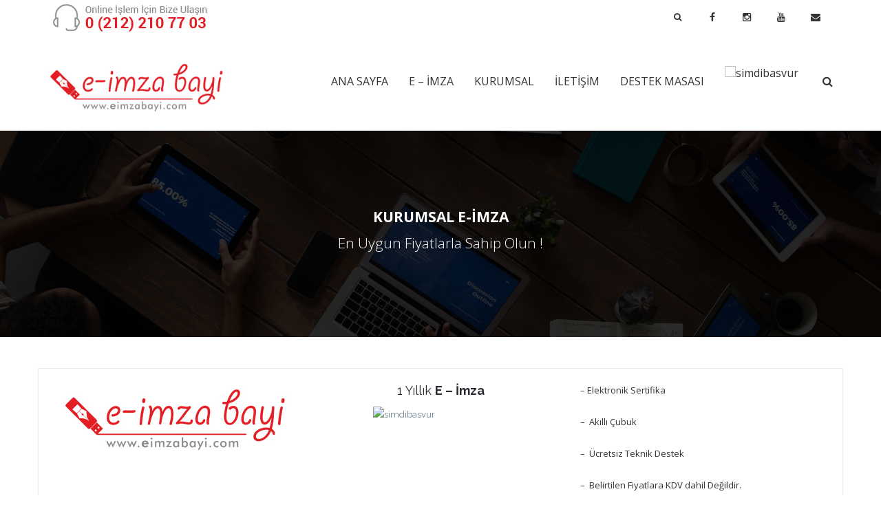

--- FILE ---
content_type: text/html; charset=UTF-8
request_url: https://www.eimzabayi.com/e-imza/
body_size: 58131
content:
<!DOCTYPE html>
<html lang="tr-TR">
<head>
<meta charset="UTF-8">
<meta name="viewport" content="width=device-width, initial-scale=1">
<title>E &#8211; İMZA &#8211; E İmza ADRESTE TESLİM</title>
<link rel="profile" href="http://gmpg.org/xfn/11">
<link rel="pingback" href="https://www.eimzabayi.com/xmlrpc.php">

<link rel="alternate" type="application/rss+xml" title="E İmza ADRESTE TESLİM &raquo; Beslemesi" href="https://www.eimzabayi.com/feed/" />
<link rel="alternate" type="application/rss+xml" title="E İmza ADRESTE TESLİM &raquo; Yorum Beslemesi" href="https://www.eimzabayi.com/comments/feed/" />
	
		<!-- This site uses the Google Analytics by MonsterInsights plugin v7.17.0 - Using Analytics tracking - https://www.monsterinsights.com/ -->
		<!-- Note: MonsterInsights is not currently configured on this site. The site owner needs to authenticate with Google Analytics in the MonsterInsights settings panel. -->
					<!-- No UA code set -->
				<!-- / Google Analytics by MonsterInsights -->
				<script type="text/javascript">
			window._wpemojiSettings = {"baseUrl":"https:\/\/s.w.org\/images\/core\/emoji\/72x72\/","ext":".png","source":{"concatemoji":"https:\/\/www.eimzabayi.com\/wp-includes\/js\/wp-emoji-release.min.js?ver=4.4.33"}};
			!function(e,n,t){var a;function i(e){var t=n.createElement("canvas"),a=t.getContext&&t.getContext("2d"),i=String.fromCharCode;return!(!a||!a.fillText)&&(a.textBaseline="top",a.font="600 32px Arial","flag"===e?(a.fillText(i(55356,56806,55356,56826),0,0),3e3<t.toDataURL().length):"diversity"===e?(a.fillText(i(55356,57221),0,0),t=a.getImageData(16,16,1,1).data,a.fillText(i(55356,57221,55356,57343),0,0),(t=a.getImageData(16,16,1,1).data)[0],t[1],t[2],t[3],!0):("simple"===e?a.fillText(i(55357,56835),0,0):a.fillText(i(55356,57135),0,0),0!==a.getImageData(16,16,1,1).data[0]))}function o(e){var t=n.createElement("script");t.src=e,t.type="text/javascript",n.getElementsByTagName("head")[0].appendChild(t)}t.supports={simple:i("simple"),flag:i("flag"),unicode8:i("unicode8"),diversity:i("diversity")},t.DOMReady=!1,t.readyCallback=function(){t.DOMReady=!0},t.supports.simple&&t.supports.flag&&t.supports.unicode8&&t.supports.diversity||(a=function(){t.readyCallback()},n.addEventListener?(n.addEventListener("DOMContentLoaded",a,!1),e.addEventListener("load",a,!1)):(e.attachEvent("onload",a),n.attachEvent("onreadystatechange",function(){"complete"===n.readyState&&t.readyCallback()})),(a=t.source||{}).concatemoji?o(a.concatemoji):a.wpemoji&&a.twemoji&&(o(a.twemoji),o(a.wpemoji)))}(window,document,window._wpemojiSettings);
		</script>
		<style type="text/css">
img.wp-smiley,
img.emoji {
	display: inline !important;
	border: none !important;
	box-shadow: none !important;
	height: 1em !important;
	width: 1em !important;
	margin: 0 .07em !important;
	vertical-align: -0.1em !important;
	background: none !important;
	padding: 0 !important;
}
</style>
<link rel='stylesheet' id='mmpm_mega_main_menu-css'  href='https://www.eimzabayi.com/wp-content/plugins/mega_main_menu/src/css/cache.skin.css?ver=4.4.33' type='text/css' media='all' />
<link rel='stylesheet' id='contact-form-7-css'  href='https://www.eimzabayi.com/wp-content/plugins/contact-form-7/includes/css/styles.css?ver=4.4.2' type='text/css' media='all' />
<link rel='stylesheet' id='exchrates_style-css'  href='https://www.eimzabayi.com/wp-content/plugins/leartes-try-exchange-rates/assets/lbi-exchrates-style.css?ver=1.3' type='text/css' media='all' />
<link rel='stylesheet' id='joinchat-css'  href='https://www.eimzabayi.com/wp-content/plugins/creame-whatsapp-me/public/css/joinchat.min.css?ver=4.1.14' type='text/css' media='all' />
<style id='joinchat-inline-css' type='text/css'>
.joinchat{ --red:242; --green:48; --blue:0; }
</style>
<link rel='stylesheet' id='js_composer_front-css'  href='https://www.eimzabayi.com/wp-content/plugins/js_composer/assets/css/js_composer.css?ver=4.6.1' type='text/css' media='all' />
<link rel='stylesheet' id='popup-maker-site-css'  href='//www.eimzabayi.com/wp-content/uploads/pum/pum-site-styles.css?generated=1614161697&#038;ver=1.8.10' type='text/css' media='all' />
<link rel='stylesheet' id='ms-main-css'  href='https://www.eimzabayi.com/wp-content/plugins/masterslider/public/assets/css/masterslider.main.css?ver=2.18.2' type='text/css' media='all' />
<link rel='stylesheet' id='ms-custom-css'  href='https://www.eimzabayi.com/wp-content/uploads/masterslider/custom.css?ver=2.3' type='text/css' media='all' />
<link rel='stylesheet' id='magnific-popup-css'  href='https://www.eimzabayi.com/wp-content/plugins/elite-addons/assets/libs/magnific-popup/magnific-popup.min.css?ver=0.9.9' type='text/css' media='all' />
<link rel='stylesheet' id='ivan_wow-css'  href='https://www.eimzabayi.com/wp-content/plugins/elite-addons/assets/animate.css?ver=4.4.33' type='text/css' media='all' />
<link rel='stylesheet' id='iv-open-sans-webfont-css'  href='https://fonts.googleapis.com/css?family=Open+Sans%3A400%2C600%2C300%2C700&#038;ver=1' type='text/css' media='all' />
<link rel='stylesheet' id='iv-montserrat-webfont-css'  href='https://fonts.googleapis.com/css?family=Montserrat%3A400%2C700&#038;ver=1' type='text/css' media='all' />
<link rel='stylesheet' id='iv-raleway-webfont-css'  href='https://fonts.googleapis.com/css?family=Raleway%3A300%2C400%2C700&#038;ver=1' type='text/css' media='all' />
<link rel='stylesheet' id='iv-lato-webfont-css'  href='https://fonts.googleapis.com/css?family=Lato%3A300%2C400%2C700&#038;ver=1' type='text/css' media='all' />
<link rel='stylesheet' id='ivan-font-awesome-css'  href='https://www.eimzabayi.com/wp-content/themes/WpcO/WpcO/css/libs/font-awesome-css/font-awesome.min.css?ver=4.1.0' type='text/css' media='all' />
<link rel='stylesheet' id='ivan-elegant-icons-css'  href='https://www.eimzabayi.com/wp-content/themes/WpcO/WpcO/css/libs/elegant-icons/elegant-icons.min.css?ver=1.0' type='text/css' media='all' />
<link rel='stylesheet' id='ivan-theme-styles-css'  href='https://www.eimzabayi.com/wp-content/themes/WpcO/WpcO/css/theme-styles.css?ver=1' type='text/css' media='all' />
<link rel='stylesheet' id='ivan-theme-shortcodes-css'  href='https://www.eimzabayi.com/wp-content/themes/WpcO/WpcO/css/theme-shortcodes.css?ver=1' type='text/css' media='all' />
<link rel='stylesheet' id='ivan-default-style-css'  href='https://www.eimzabayi.com/wp-content/themes/WpcO/WpcO/style.css?ver=4.4.33' type='text/css' media='all' />
<!--[if IE]>
<link rel='stylesheet' id='ie-ivan-theme-styles-css'  href='https://www.eimzabayi.com/wp-content/themes/WpcO/WpcO/css/ie.css' type='text/css' media='all' />
<![endif]-->
<script type='text/javascript' src='https://www.eimzabayi.com/wp-includes/js/jquery/jquery.js?ver=1.11.3'></script>
<script type='text/javascript' src='https://www.eimzabayi.com/wp-includes/js/jquery/jquery-migrate.min.js?ver=1.2.1'></script>
<script type='text/javascript' src='https://www.eimzabayi.com/wp-content/plugins/elite-addons/assets/modernizr.js?ver=1.1'></script>
<link rel='https://api.w.org/' href='https://www.eimzabayi.com/wp-json/' />
<link rel="EditURI" type="application/rsd+xml" title="RSD" href="https://www.eimzabayi.com/xmlrpc.php?rsd" />
<link rel="wlwmanifest" type="application/wlwmanifest+xml" href="https://www.eimzabayi.com/wp-includes/wlwmanifest.xml" /> 
<meta name="generator" content="WordPress 4.4.33" />
<link rel="canonical" href="https://www.eimzabayi.com/e-imza/" />
<link rel='shortlink' href='https://www.eimzabayi.com/?p=21' />
<link rel="alternate" type="application/json+oembed" href="https://www.eimzabayi.com/wp-json/oembed/1.0/embed?url=https%3A%2F%2Fwww.eimzabayi.com%2Fe-imza%2F" />
<link rel="alternate" type="text/xml+oembed" href="https://www.eimzabayi.com/wp-json/oembed/1.0/embed?url=https%3A%2F%2Fwww.eimzabayi.com%2Fe-imza%2F&#038;format=xml" />
<meta name="framework" content="Redux 4.1.26" /><script>var ms_grabbing_curosr='https://www.eimzabayi.com/wp-content/plugins/masterslider/public/assets/css/common/grabbing.cur',ms_grab_curosr='https://www.eimzabayi.com/wp-content/plugins/masterslider/public/assets/css/common/grab.cur';</script>
<meta name="generator" content="MasterSlider 2.18.2 - Responsive Touch Image Slider" />
		<style type="text/css">.recentcomments a{display:inline !important;padding:0 !important;margin:0 !important;}</style>
		<meta name="generator" content="Powered by Visual Composer - drag and drop page builder for WordPress."/>
<!--[if IE 8]><link rel="stylesheet" type="text/css" href="https://www.eimzabayi.com/wp-content/plugins/js_composer/assets/css/vc-ie8.css" media="screen"><![endif]-->
<!--[if gte IE 9]>
	<style type="text/css">
		..mega_main_menu,
		..mega_main_menu *
		{
			filter: none;
		}
	</style>
<![endif]-->
<link rel="icon" href="https://www.eimzabayi.com/wp-content/uploads/2021/03/cropped-e-imza-logo-32x32.jpg" sizes="32x32" />
<link rel="icon" href="https://www.eimzabayi.com/wp-content/uploads/2021/03/cropped-e-imza-logo-192x192.jpg" sizes="192x192" />
<link rel="apple-touch-icon-precomposed" href="https://www.eimzabayi.com/wp-content/uploads/2021/03/cropped-e-imza-logo-180x180.jpg" />
<meta name="msapplication-TileImage" content="https://www.eimzabayi.com/wp-content/uploads/2021/03/cropped-e-imza-logo-270x270.jpg" />
<style id="iv_aries-dynamic-css" title="dynamic-css" class="redux-options-output">.iv-layout.top-header{background-color:#FFFFFF;}.iv-layout.top-header, .iv-layout.top-header a{color:#333333;}.iv-layout.top-header .woo-cart .basket-wrapper .top{border-top-color:#333333;}.iv-layout.top-header .woo-cart .basket-wrapper .basket{border-color:#333333;}</style><style type="text/css"></style><style type="text/css"></style><style type="text/css"></style><style type="text/css">
</style>
	<style type="text/css" data-type="vc_shortcodes-custom-css">.vc_custom_1611063334498{border-top-width: 1px !important;border-right-width: 1px !important;border-bottom-width: 1px !important;border-left-width: 1px !important;padding-top: 20px !important;padding-right: 20px !important;padding-bottom: 20px !important;padding-left: 20px !important;border-left-color: #ebebeb !important;border-left-style: solid !important;border-right-color: #ebebeb !important;border-right-style: solid !important;border-top-color: #ebebeb !important;border-top-style: solid !important;border-bottom-color: #ebebeb !important;border-bottom-style: solid !important;}.vc_custom_1611063334498{border-top-width: 1px !important;border-right-width: 1px !important;border-bottom-width: 1px !important;border-left-width: 1px !important;padding-top: 20px !important;padding-right: 20px !important;padding-bottom: 20px !important;padding-left: 20px !important;border-left-color: #ebebeb !important;border-left-style: solid !important;border-right-color: #ebebeb !important;border-right-style: solid !important;border-top-color: #ebebeb !important;border-top-style: solid !important;border-bottom-color: #ebebeb !important;border-bottom-style: solid !important;}.vc_custom_1611063334498{border-top-width: 1px !important;border-right-width: 1px !important;border-bottom-width: 1px !important;border-left-width: 1px !important;padding-top: 20px !important;padding-right: 20px !important;padding-bottom: 20px !important;padding-left: 20px !important;border-left-color: #ebebeb !important;border-left-style: solid !important;border-right-color: #ebebeb !important;border-right-style: solid !important;border-top-color: #ebebeb !important;border-top-style: solid !important;border-bottom-color: #ebebeb !important;border-bottom-style: solid !important;}.vc_custom_1611063334498{border-top-width: 1px !important;border-right-width: 1px !important;border-bottom-width: 1px !important;border-left-width: 1px !important;padding-top: 20px !important;padding-right: 20px !important;padding-bottom: 20px !important;padding-left: 20px !important;border-left-color: #ebebeb !important;border-left-style: solid !important;border-right-color: #ebebeb !important;border-right-style: solid !important;border-top-color: #ebebeb !important;border-top-style: solid !important;border-bottom-color: #ebebeb !important;border-bottom-style: solid !important;}.vc_custom_1611063334498{border-top-width: 1px !important;border-right-width: 1px !important;border-bottom-width: 1px !important;border-left-width: 1px !important;padding-top: 20px !important;padding-right: 20px !important;padding-bottom: 20px !important;padding-left: 20px !important;border-left-color: #ebebeb !important;border-left-style: solid !important;border-right-color: #ebebeb !important;border-right-style: solid !important;border-top-color: #ebebeb !important;border-top-style: solid !important;border-bottom-color: #ebebeb !important;border-bottom-style: solid !important;}.vc_custom_1671177102458{padding-top: 100px !important;padding-bottom: 25px !important;}</style><noscript><style> .wpb_animate_when_almost_visible { opacity: 1; }</style></noscript></head>

<body class="page page-id-21 page-template-default header-style2-right-menu wide vc_being_used ivan-vc-enabled _masterslider _msp_version_2.18.2 wpb-js-composer js-comp-ver-4.6.1 vc_responsive ivan-main-layout-normal">



<div id="all-site-wrapper" class="hfeed site">

	<a href="#" id="back-top">
		<i class="fa fa-angle-up " style=""></i>
	</a>
		

<div class="iv-layout top-header two-columns style-default">
	<div class="container">
		<div class="row">

			<div class="col-xs-6 col-sm-6 col-md-4 top-header-left-area">

				
				
		<div class="iv-module custom-text hidden-xs hidden-sm">
			<div class="centered">
				<img src="https://www.eimzabayi.com/wp-content/uploads/2021/01/online-islem.jpg" alt="" />			</div>
		</div>

		
				
												
			</div>
			
			<div class="col-xs-6 col-sm-6 col-md-8 top-header-right-area">

				
		<div class="iv-module social-icons hidden-xs hidden-sm">
			<div class="centered">
			
									<a href="https://www.facebook.com/Trdijital-338819010840613/?view_public_for=338819010840613" target="_blank"><i class="fa fw fa-facebook"></i></a>
									<a href="https://www.instagram.com/trdijital/" target="_blank"><i class="fa fw fa-instagram"></i></a>
									<a href="https://www.youtube.com/channel/UCewI0nbjP_hm1uAKn1ZMdhg" target="_blank"><i class="fa fw fa-youtube"></i></a>
									<a href="mailto:info@eimzabayi.com" target="_blank"><i class="fa fw fa-envelope"></i></a>
				
						</div>
		</div>

						
				
				
		<div class="iv-module live-search max-hover ">
			<div class="centered">
				<a href="#" class="trigger"><i class="fa fa-search"></i></a>
				<div class="inner-wrapper">
					<span class="form-close-btn thin"> ✕ </span>
					<span class="form-close-btn bold"><i class="fa fa-remove"></i></span>
					<div class="inner-form">
						<div class="container">
							<div class="row">
								<div class="col-md-12">
								 	<form method="get" action="https://www.eimzabayi.com/">
								 		<label for="s">Type &amp; hit enter</label>
										<input type="search" name="s" id="s" placeholder="Type &amp; hit enter" />

										
										<a class="submit-form" href="#"><i class="fa fa-search"></i></a>
										<div class="clearfix"></div>
									</form>
								</div>
							</div>
						</div>
					</div>
				</div>
			</div>
		</div>

		
				
				
		<div class="iv-module responsive-menu hidden-lg hidden-md">
			<div class="centered">
				<a class="mobile-menu-trigger" href="#" data-selector=".top-header" data-id="top-header-menu-wrap"><i class="fa fa-bars"></i></a>
			</div>
		</div>

		
							</div>

		</div>					
	</div>
</div>
		

<div class="iv-layout header style2-right-menu apply-height  header-fixed">
	<div class="container">
		<div class="row">

			<div class="col-xs-4 col-sm-2 col-md-2 col-lg-3 header-left-area">
				<a href="https://www.eimzabayi.com/" class="logo" style=""><img class="sd-res logo-normal" src="https://www.eimzabayi.com/wp-content/uploads/2021/01/e-imza-logo.jpg" width="335" height="101" alt="E İmza ADRESTE TESLİM" /></a>			</div>
			
			<div class="col-xs-8 col-sm-10 col-md-10 col-lg-9  header-right-area">

								
				
				
		<div class="iv-module live-search ">
			<div class="centered">
				<a href="#" class="trigger"><i class="fa fa-search"></i></a>
				<div class="inner-wrapper">
					<span class="form-close-btn thin"> ✕ </span>
					<span class="form-close-btn bold"><i class="fa fa-remove"></i></span>
					<div class="inner-form">
						<div class="container">
							<div class="row">
								<div class="col-md-12">
								 	<form method="get" action="https://www.eimzabayi.com/">
								 		<label for="s">Type &amp; hit enter</label>
										<input type="search" name="s" id="s" placeholder="Type &amp; hit enter" />

										
										<a class="submit-form" href="#"><i class="fa fa-search"></i></a>
										<div class="clearfix"></div>
									</form>
								</div>
							</div>
						</div>
					</div>
				</div>
			</div>
		</div>

		
				
				
				
				
				
		<div class="iv-module responsive-menu hidden-lg hidden-md">
			<div class="centered">
				<a class="mobile-menu-trigger" href="#" data-selector=".header .primary" data-id="header-menu-wrap"><i class="fa fa-bars"></i></a>
			</div>
		</div>

		
				<div class="mega_main_menu nav_menu primary icons-left first-lvl-align-left first-lvl-separator-none direction-horizontal responsive-disable mobile_minimized-disable dropdowns_animation-none version-1-1-0 light-submenu hidden-xs hidden-sm iv-module-menu menu-wrapper no-search">
				<ul id="menu-ust-menu" class="mega_main_menu_ul  menu"><li id="menu-item-39" class="menu-item menu-item-type-post_type menu-item-object-page menu-item-39 default_dropdown  drop_to_right  submenu_default_width columns"><a href="https://www.eimzabayi.com/" class="item_link  disable_icon"><span class="item_link_content"><span class="link_text">ANA SAYFA</span></span></a></li>
<li id="menu-item-38" class="menu-item menu-item-type-post_type menu-item-object-page current-menu-item page_item page-item-21 current_page_item menu-item-38 default_dropdown  drop_to_right  submenu_default_width columns"><a href="https://www.eimzabayi.com/e-imza/" class="item_link  disable_icon"><span class="item_link_content"><span class="link_text">E &#8211; İMZA</span></span></a></li>
<li id="menu-item-36" class="menu-item menu-item-type-post_type menu-item-object-page menu-item-has-children menu-item-36 default_dropdown  drop_to_right  submenu_default_width columns"><a href="https://www.eimzabayi.com/kurumsal/" class="item_link  disable_icon"><span class="item_link_content"><span class="link_text">KURUMSAL</span></span></a>
<ul class="mega_dropdown">
	<li id="menu-item-287" class="menu-item menu-item-type-post_type menu-item-object-page menu-item-287     submenu_default_width columns"><a href="https://www.eimzabayi.com/bilgi-politikasi/" class="item_link  disable_icon"><span class="link_text">BİLGİ POLİTİKASI</span></a></li>
	<li id="menu-item-97" class="menu-item menu-item-type-post_type menu-item-object-page menu-item-97     submenu_default_width columns"><a href="https://www.eimzabayi.com/sertifikalarimiz/" class="item_link  disable_icon"><span class="link_text">SERTİFİKALARIMIZ</span></a></li>

</ul></li>
<li id="menu-item-35" class="menu-item menu-item-type-post_type menu-item-object-page menu-item-35 default_dropdown  drop_to_right  submenu_default_width columns"><a href="https://www.eimzabayi.com/iletisim/" class="item_link  disable_icon"><span class="item_link_content"><span class="link_text">İLETİŞİM</span></span></a></li>
<li id="menu-item-141" class="menu-item menu-item-type-post_type menu-item-object-page menu-item-141 default_dropdown  drop_to_right  submenu_default_width columns"><a href="https://www.eimzabayi.com/destek-masasi/" class="item_link  disable_icon"><span class="item_link_content"><span class="link_text">DESTEK MASASI</span></span></a></li>
<li id="menu-item-86" class="menu-item menu-item-type-custom menu-item-object-custom menu-item-86 default_dropdown  drop_to_right  submenu_default_width columns"><a class="item_link  disable_icon"><span class="item_link_content"><span class="link_text"><img class="alignnone size-full wp-image-28 popmake-87  pum-trigger" src="https://web.archive.org/web/20200425174310im_/https://www.eimzabayi.com/wp-content/uploads/2019/07/simdibasvur.jpg" alt="simdibasvur" width="196" height="40" /></span></span></a></li>
</ul><!-- /class="mega_main_menu_ul  menu" --></div>			</div>

		</div>					
	</div>
</div>		<div class="negative-push"></div>
		
		
	<div class="title-wrapper-divider blog-version"></div>		
		
	<div class="iv-layout content-wrapper content-full  no-title-wrapper">
		<div class="container">

			
				<div class="row">

					<div class="col-xs-12 col-sm-12 col-md-12 site-main" role="main">

						
	
		
<article id="post-21" class="post-21 page type-page status-publish hentry">
	<div class="entry-content">
		<div  class="ivan-custom-wrapper full_width row-no-custom-ptop custom-height "  style="height: 300px;background-image: url(https://www.eimzabayi.com/wp-content/uploads/2021/01/Bussiness-management-software.jpg);"><div class="row-overlay" style="background-color:rgba(2,2,2,0.8);"></div><div data-vc-full-width="true" data-vc-full-width-init="false" class="vc_row wpb_row vc_row-fluid">
	<div class="vc_col-sm-12 wpb_column vc_column_container "  data-wow-delay="0ms">
		<div class="wpb_wrapper">
			
	<div class="wpb_text_column wpb_content_element  vc_custom_1671177102458 vc_1671177102458 ">
		<div class="wpb_wrapper">
			<div class="wpb_wrapper">
<div class="wpb_text_column wpb_content_element vc_custom_1565101429832 vc_1565101429832 ">
<div class="wpb_wrapper">
<h3 style="text-align: center;"></h3>
<h3 style="text-align: center;"><strong>KURUMSAL E-İMZA<br />
</strong></h3>
<h3 style="text-align: center;">En Uygun Fiyatlarla Sahip Olun !</h3>
<p style="text-align: center;">
</div>
</div>
</div>

		</div> 
	</div> 
		</div> <!-- END .wpb_wrapper -->
	</div> <!-- END  wpb_column vc_column_container  -->
</div><div class="vc_row-full-width"></div></div><div  class="ivan-custom-wrapper theme_default row-no-custom-ptop "  style=""><div class="vc_row wpb_row vc_row-fluid vc_custom_1611063334498">
	<div class="vc_col-sm-12 wpb_column vc_column_container "  data-wow-delay="0ms">
		<div class="wpb_wrapper">
			<div   class="ivan-custom-wrapper " style=""><div class="vc_row wpb_row vc_inner vc_row-fluid">
	<div class="vc_col-sm-4 wpb_column vc_column_container "  data-wow-delay="0ms">
		<div class="wpb_wrapper">
			
	<div class="wpb_single_image wpb_content_element vc_align_left">
		<div class="wpb_wrapper">
			
			<img width="335" height="101" src="https://www.eimzabayi.com/wp-content/uploads/2021/01/e-imza-logo.jpg" class="attachment-full" alt="e-imza-logo" />
		</div> 
	</div> 
		</div> <!-- END .wpb_wrapper -->
	</div> <!-- END  wpb_column vc_column_container  -->

	<div class="vc_col-sm-4 wpb_column vc_column_container "  data-wow-delay="0ms">
		<div class="wpb_wrapper">
			
	<div class="wpb_text_column wpb_content_element  vc_1671177118896 ">
		<div class="wpb_wrapper">
			<div class="wpb_wrapper">
<div class="wpb_text_column wpb_content_element vc_custom_1565354596565 vc_1565354596565 ">
<div class="wpb_wrapper">
<h4 style="text-align: center;">1 Yıllık <strong>E – İmza</strong></h4>
<h5></h5>
</div>
<div class="wpb_wrapper">
<h1 style="text-align: center;"></h1>
<p><img class="alignnone size-full wp-image-28 aligncenter popmake-87 pum-trigger" src="https://web.archive.org/web/20200425174315im_/https://www.eimzabayi.com/wp-content/uploads/2019/07/simdibasvur.jpg" alt="simdibasvur" width="196" height="40" /></p>
</div>
</div>
</div>

		</div> 
	</div> 
		</div> <!-- END .wpb_wrapper -->
	</div> <!-- END  wpb_column vc_column_container  -->

	<div class="vc_col-sm-4 wpb_column vc_column_container "  data-wow-delay="0ms">
		<div class="wpb_wrapper">
			
	<div class="wpb_text_column wpb_content_element  vc_1611063351579 ">
		<div class="wpb_wrapper">
			<div class="wpb_wrapper">
<div class="wpb_text_column wpb_content_element vc_custom_1565354577605 vc_1565354577606 ">
<div class="wpb_wrapper">
<p>– Elektronik Sertifika</p>
<p>–  Akıllı Çubuk</p>
<p>–  Ücretsiz Teknik Destek</p>
<p>–  Belirtilen Fiyatlara KDV dahil Değildir.</p>
</div>
</div>
</div>

		</div> 
	</div> 
		</div> <!-- END .wpb_wrapper -->
	</div> <!-- END  wpb_column vc_column_container  -->
</div></div><!-- .ivan-custom-wrapper -->
		</div> <!-- END .wpb_wrapper -->
	</div> <!-- END  wpb_column vc_column_container  -->
</div></div><div  class="ivan-custom-wrapper theme_default row-no-custom-ptop "  style=""><div class="vc_row wpb_row vc_row-fluid">
	<div class="vc_col-sm-4 wpb_column vc_column_container "  data-wow-delay="0ms">
		<div class="wpb_wrapper">
			
	<div class="wpb_single_image wpb_content_element vc_align_left">
		<div class="wpb_wrapper">
			
			<img width="335" height="101" src="https://www.eimzabayi.com/wp-content/uploads/2021/01/e-imza-logo.jpg" class="attachment-full" alt="e-imza-logo" />
		</div> 
	</div> 
		</div> <!-- END .wpb_wrapper -->
	</div> <!-- END  wpb_column vc_column_container  -->

	<div class="vc_col-sm-4 wpb_column vc_column_container "  data-wow-delay="0ms">
		<div class="wpb_wrapper">
			
	<div class="wpb_text_column wpb_content_element  vc_1671177139629 ">
		<div class="wpb_wrapper">
			<div class="wpb_wrapper">
<h4 style="text-align: center;">3 Yıllık <strong>E – İmza</strong></h4>
<h5></h5>
</div>
<div class="wpb_wrapper">
<p><img class="alignnone size-full wp-image-28 aligncenter popmake-87 pum-trigger" src="https://web.archive.org/web/20200425174315im_/https://www.eimzabayi.com/wp-content/uploads/2019/07/simdibasvur.jpg" alt="simdibasvur" width="196" height="40" /></p>
</div>

		</div> 
	</div> 
		</div> <!-- END .wpb_wrapper -->
	</div> <!-- END  wpb_column vc_column_container  -->

	<div class="vc_col-sm-4 wpb_column vc_column_container "  data-wow-delay="0ms">
		<div class="wpb_wrapper">
			
	<div class="wpb_text_column wpb_content_element  vc_1614160770086 ">
		<div class="wpb_wrapper">
			<p>– Elektronik Sertifika</p>
<p>–  Akıllı Çubuk</p>
<p>–  Ücretsiz Teknik Destek</p>
<p>–  Belirtilen Fiyatlara KDV dahil Değildir.</p>

		</div> 
	</div> 
		</div> <!-- END .wpb_wrapper -->
	</div> <!-- END  wpb_column vc_column_container  -->
</div></div><div  class="ivan-custom-wrapper theme_default row-no-custom-ptop "  style=""><div class="vc_row wpb_row vc_row-fluid vc_custom_1611063334498">
	<div class="vc_col-sm-12 wpb_column vc_column_container "  data-wow-delay="0ms">
		<div class="wpb_wrapper">
			
	<div class="wpb_text_column wpb_content_element  vc_1611063375419 ">
		<div class="wpb_wrapper">
			<p style="text-align: center;">E-imza Nedir ?</p>

		</div> 
	</div> <div   class="ivan-custom-wrapper " style=""><div class="vc_row wpb_row vc_inner vc_row-fluid">
	<div class="vc_col-sm-12 wpb_column vc_column_container "  data-wow-delay="0ms">
		<div class="wpb_wrapper">
			
	<div class="wpb_text_column wpb_content_element  vc_1611063388944 ">
		<div class="wpb_wrapper">
			<div class="wpb_wrapper">
<div class="wpb_text_column wpb_content_element vc_1564561283712 ">
<div class="wpb_wrapper">
<p>E- imza elektronik ortamda oluşturulan dokümanların imzalanmasında kullanılan ve elektronik işlemlerde gönderilen bilginin gönderim sırasında değişmediğini, gönderen kişiye ait olduğunu ve inkar edilemeyeceğini garantileyen sayısal verilerdir.</p>
<p><strong>5070 Sayılı Elektronik İmza Kanunu’na göre E-İmza;</strong>başka bir elektronik veriye eklenen veya elektronik veriyle mantıksal bağlantısı bulunan ve kimlik doğrulama amacıyla kullanılan elektronik veriyi ifade eder.</p>
</div>
</div>
</div>

		</div> 
	</div> 
		</div> <!-- END .wpb_wrapper -->
	</div> <!-- END  wpb_column vc_column_container  -->
</div></div><!-- .ivan-custom-wrapper -->
		</div> <!-- END .wpb_wrapper -->
	</div> <!-- END  wpb_column vc_column_container  -->
</div></div><div  class="ivan-custom-wrapper theme_default row-no-custom-ptop "  style=""><div class="vc_row wpb_row vc_row-fluid vc_custom_1611063334498">
	<div class="vc_col-sm-12 wpb_column vc_column_container "  data-wow-delay="0ms">
		<div class="wpb_wrapper">
			
	<div class="wpb_text_column wpb_content_element  vc_1611063407305 ">
		<div class="wpb_wrapper">
			<p style="text-align: center;">E-İmza’nın Hukuksal Geçerliliği</p>

		</div> 
	</div> <div   class="ivan-custom-wrapper " style=""><div class="vc_row wpb_row vc_inner vc_row-fluid">
	<div class="vc_col-sm-12 wpb_column vc_column_container "  data-wow-delay="0ms">
		<div class="wpb_wrapper">
			
	<div class="wpb_text_column wpb_content_element  vc_1611063416384 ">
		<div class="wpb_wrapper">
			<div class="wpb_wrapper">
<div class="wpb_text_column wpb_content_element vc_1564561593829 ">
<div class="wpb_wrapper">
<p>• E-imza, el ile  atılan ıslak imza ile aynı hukuki geçerliliğe sahiptir.</p>
<p>• E-imza, elektronik işlemlerde gönderilen bilginin gönderim sırasında değişmediğini, gönderen kişiye ait olduğunu ve inkar edilemeyeceğini garantiler.</p>
<p>• E-imza elektronik ortamda gerçekleşen işlemlerde kişilerin kimlik bilgilerinin doğruluğunu garantiler.</p>
<p>• E-imza gerçek kişiler adına oluşturulur. Kurumlar adına elektronik imza oluşturulamaz. Kurumda çalışan gerçek kişiler adına elektronik imza oluşturulabilir.</p>
</div>
</div>
</div>

		</div> 
	</div> 
		</div> <!-- END .wpb_wrapper -->
	</div> <!-- END  wpb_column vc_column_container  -->
</div></div><!-- .ivan-custom-wrapper -->
		</div> <!-- END .wpb_wrapper -->
	</div> <!-- END  wpb_column vc_column_container  -->
</div></div><div  class="ivan-custom-wrapper theme_default row-no-custom-ptop "  style=""><div class="vc_row wpb_row vc_row-fluid vc_custom_1611063334498">
	<div class="vc_col-sm-12 wpb_column vc_column_container "  data-wow-delay="0ms">
		<div class="wpb_wrapper">
			
	<div class="wpb_text_column wpb_content_element  vc_1611063430347 ">
		<div class="wpb_wrapper">
			<p style="text-align: center;">E-İmza Kullanım Alanları</p>

		</div> 
	</div> <div   class="ivan-custom-wrapper " style=""><div class="vc_row wpb_row vc_inner vc_row-fluid">
	<div class="vc_col-sm-6 wpb_column vc_column_container "  data-wow-delay="0ms">
		<div class="wpb_wrapper">
			
	<div class="wpb_text_column wpb_content_element  vc_1611063441946 ">
		<div class="wpb_wrapper">
			<p>• E-Devlet Uygulamaları<br />
• E-ÇED (Çevre Etki Değerlendirmesi)<br />
• UYAP (Ulusal Yargı Ağı Projesi)<br />
• Kurumlar Arası İletişim Sağlanması (Emniyet Müdürlükleri, Nüfus ve Vatandaşlık İşleri Müdürlükleri)<br />
• Kayıtlı Elektronik Posta Sistemi (KEP)<br />
• MERSİS (Merkezi Sicil Kayıt Sistemi) kapsamında ticari sicil işlemleri<br />
• Başvuru İşlemleri (YGS,KPSS, LES,Pasaport vb.)<br />
• MERNİS ( Kimlik Numarası ) işlemleri<br />
• EKAP ( Elektronik Kamu Alımları Platformu ) işlemleri<br />
• e-Reçete Projesi &amp; e-Nabız &amp; TİTCK Projesi ( Sağlık Bakanlığı ) işlemleri<br />
• e-Haciz Projesi ( Sosyal Güvenlik Kurumu ) işlemleri<br />
• e-OKUL ( Milli Eğitim Bakanlığı) işlemleri<br />
• POLNET (Polis Bilgisayar Ağı) işlemleri<br />
• DMO (Elektronik satış uygulaması) işlemleri</p>

		</div> 
	</div> 
		</div> <!-- END .wpb_wrapper -->
	</div> <!-- END  wpb_column vc_column_container  -->

	<div class="vc_col-sm-6 wpb_column vc_column_container "  data-wow-delay="0ms">
		<div class="wpb_wrapper">
			
	<div class="wpb_text_column wpb_content_element  vc_1611063461180 ">
		<div class="wpb_wrapper">
			<p>• TAKBİS (Tapu ve Kadastro Bilgi Sistemi) işlemleri<br />
• TPE ( Türk Patent Enstitüsü) işlemleri<br />
• RTÜK (Radyo ve Televizyon Üst Kurulu) işlemleri<br />
• Banka talimatlarının gönderilmesinde,<br />
• Elektronik arşivin e-İmzalanmasında,<br />
• ÜTS (Ürün Takip Sistemi) işlemlerinde<br />
• Marka patent başvuruları,<br />
• Bilirkişi başvuruları<br />
• Uzlaştırmacı başvuruları<br />
• İhracat destek ödemesi başvuruları<br />
• Yabancıların çalışma izinleri başvuruları<br />
• Yetkilendirilmiş yükümlü başvuruları<br />
• Çalışan hizmet sözleşmelerinde ve diğer tüm sözleşmelerde<br />
İhalelere katılım,<br />
• GİMOP (Gümrük İdarelerinin Modernizasyonu Projesi) işlemleri</p>

		</div> 
	</div> 
		</div> <!-- END .wpb_wrapper -->
	</div> <!-- END  wpb_column vc_column_container  -->
</div></div><!-- .ivan-custom-wrapper -->
		</div> <!-- END .wpb_wrapper -->
	</div> <!-- END  wpb_column vc_column_container  -->
</div></div><div  class="ivan-custom-wrapper theme_default row-no-custom-ptop "  style=""><div class="vc_row wpb_row vc_row-fluid vc_custom_1611063334498">
	<div class="vc_col-sm-12 wpb_column vc_column_container "  data-wow-delay="0ms">
		<div class="wpb_wrapper">
			
	<div class="wpb_text_column wpb_content_element  vc_1611063486289 ">
		<div class="wpb_wrapper">
			<p style="text-align: center;">BAŞVURU İÇİN GEREKLİ EVRAKLAR</p>

		</div> 
	</div> <div   class="ivan-custom-wrapper " style=""><div class="vc_row wpb_row vc_inner vc_row-fluid">
	<div class="vc_col-sm-6 wpb_column vc_column_container "  data-wow-delay="0ms">
		<div class="wpb_wrapper">
			
	<div class="wpb_text_column wpb_content_element  vc_1614157657055 ">
		<div class="wpb_wrapper">
			<p><b>KURUMSAL E-İMZA İÇİN GEREKLİ EVRAKLAR;</b><br />
-Kişinin Kendisi Ve Kimliği<br />
-İmza Sürküsü<br />
-Faliyet Belgesi (ISLAK İMZALI İSE SON 6 AYLIK, E İMZALI OLARAK ALINMIŞSA SON 1 AYLIK OLMASI GEREKİYOR.)</p>

		</div> 
	</div> 
		</div> <!-- END .wpb_wrapper -->
	</div> <!-- END  wpb_column vc_column_container  -->

	<div class="vc_col-sm-6 wpb_column vc_column_container "  data-wow-delay="0ms">
		<div class="wpb_wrapper">
			
	<div class="wpb_text_column wpb_content_element  vc_1611063505866 ">
		<div class="wpb_wrapper">
			<p><b>KİŞİSEL E-İMZA İÇİN GEREKLİ EVRAKLAR;</b><br />
-Kişinin Kendisi Ve Kimliği</p>

		</div> 
	</div> 
		</div> <!-- END .wpb_wrapper -->
	</div> <!-- END  wpb_column vc_column_container  -->
</div></div><!-- .ivan-custom-wrapper -->
		</div> <!-- END .wpb_wrapper -->
	</div> <!-- END  wpb_column vc_column_container  -->
</div></div>
			</div><!-- .entry-content -->
</article><!-- #post-## -->		
		
							
					</div>

				</div>

			
		</div>
	</div>

			
		

		


	<div class="iv-layout footer footer-normal ">
		<div class="container">
			<div class="row">
									<div class="col-sm-6 col-md-3 widget-col widget-col-1">
						<div id="text-2" class="widget widget_text"><h3 class="widget-title">KURUMSAL</h3>			<div class="textwidget"><p>+ Hakkımızda<br />
+ Firma Bilgilerimiz</p>
</div>
		</div>					</div>
				
									<div class="col-sm-6 col-md-3 widget-col widget-col-2">
						<div id="text-3" class="widget widget_text"><h3 class="widget-title">BİLGİ BANKASI</h3>			<div class="textwidget"><p>+ Kurulum ve Uygulamalar<br />
+ Başvuru İçin Gerekli Evraklar<br />
+ Kullanım Kılavuzu</p>
</div>
		</div>					</div>
				
									<div class="col-sm-6 col-md-3 widget-col widget-col-3">
						<div id="text-4" class="widget widget_text"><h3 class="widget-title">E İMZA BAYİ</h3>			<div class="textwidget"><p>+ Online Başvuru<br />
+ Yerinde E-imza Kurulum Talebi<br />
+ Kullanım Alanları</p>
</div>
		</div>					</div>
				
									<div class="col-sm-6 col-md-3 widget-col widget-col-4">
						<div id="text-5" class="widget widget_text"><h3 class="widget-title">BİZE ULAŞIN !</h3>			<div class="textwidget"><p>TRDİJİTAL BİLİŞİM TEKNOLOJİLERİ<br />
SANAYİ VE DIŞ TİCARET LİMİTED ŞTİ.<br />
Perpa Tic. Mrkz. B Blok Kat.13 No:2282 Şişli/İst. (İTO Karşısı)<br />
Tel : +90 (212) 210 77 03<br />
E mail : info@eimzabayi.com</p>
</div>
		</div>					</div>
				
			</div>					
		</div>
	</div>







	
</div><!-- #all-site-wrapper -->

<style type="text/css">.vc_1671177102458 h3{font-family:open sans !important;font-weight:300 !important;color:#ffffff !important;font-size:21px !important;}.vc_1671177102458 p{font-family:open sans !important;font-weight:300 !important;color:#ffffff !important;font-size:32px !important;}.vc_1611063351579 p{font-family:open sans !important;color:#333333 !important;font-size:13px !important;}.vc_1611063375419 p{font-family:open sans !important;font-weight:400 !important;color:#333333 !important;font-size:21px !important;}.vc_1611063388944 p{font-family:open sans !important;color:#333333 !important;font-size:13px !important;}.vc_1611063407305 p{font-family:open sans !important;font-weight:400 !important;color:#333333 !important;font-size:21px !important;}.vc_1611063416384 p{font-family:open sans !important;color:#333333 !important;font-size:13px !important;}.vc_1611063430347 p{font-family:open sans !important;font-weight:400 !important;color:#333333 !important;font-size:21px !important;}.vc_1611063441946 p{font-family:open sans !important;color:#333333 !important;font-size:13px !important;}.vc_1611063461180 p{font-family:open sans !important;color:#333333 !important;font-size:13px !important;}.vc_1611063486289 p{font-family:open sans !important;font-weight:400 !important;color:#333333 !important;font-size:21px !important;}.vc_1614157657055 p{font-family:open sans !important;color:#333333 !important;font-size:13px !important;}.vc_1611063505866 p{font-family:open sans !important;color:#333333 !important;font-size:13px !important;}</style><div id="pum-168" class="pum pum-overlay pum-theme-6 pum-theme-default-theme popmake-overlay click_open" data-popmake="{&quot;id&quot;:168,&quot;slug&quot;:&quot;iletisim-formu&quot;,&quot;theme_id&quot;:6,&quot;cookies&quot;:[],&quot;triggers&quot;:[{&quot;type&quot;:&quot;click_open&quot;,&quot;settings&quot;:{&quot;extra_selectors&quot;:&quot;&quot;,&quot;cookie_name&quot;:null}}],&quot;mobile_disabled&quot;:null,&quot;tablet_disabled&quot;:null,&quot;meta&quot;:{&quot;display&quot;:{&quot;stackable&quot;:false,&quot;overlay_disabled&quot;:false,&quot;scrollable_content&quot;:false,&quot;disable_reposition&quot;:false,&quot;size&quot;:&quot;medium&quot;,&quot;responsive_min_width&quot;:&quot;0%&quot;,&quot;responsive_min_width_unit&quot;:false,&quot;responsive_max_width&quot;:&quot;100%&quot;,&quot;responsive_max_width_unit&quot;:false,&quot;custom_width&quot;:&quot;640px&quot;,&quot;custom_width_unit&quot;:false,&quot;custom_height&quot;:&quot;380px&quot;,&quot;custom_height_unit&quot;:false,&quot;custom_height_auto&quot;:false,&quot;location&quot;:&quot;center top&quot;,&quot;position_from_trigger&quot;:false,&quot;position_top&quot;:&quot;100&quot;,&quot;position_left&quot;:&quot;0&quot;,&quot;position_bottom&quot;:&quot;0&quot;,&quot;position_right&quot;:&quot;0&quot;,&quot;position_fixed&quot;:false,&quot;animation_type&quot;:&quot;fade&quot;,&quot;animation_speed&quot;:&quot;350&quot;,&quot;animation_origin&quot;:&quot;center top&quot;,&quot;overlay_zindex&quot;:false,&quot;zindex&quot;:&quot;1999999999&quot;},&quot;close&quot;:{&quot;text&quot;:&quot;&quot;,&quot;button_delay&quot;:&quot;0&quot;,&quot;overlay_click&quot;:false,&quot;esc_press&quot;:false,&quot;f4_press&quot;:false},&quot;click_open&quot;:[]}}" role="dialog" aria-hidden="true" aria-labelledby="pum_popup_title_168">

	<div id="popmake-168" class="pum-container popmake theme-6 pum-responsive pum-responsive-medium responsive size-medium">

				

				            <div id="pum_popup_title_168" class="pum-title popmake-title">
				İLETİŞİM FORMU			</div>
		

		

				<div class="pum-content popmake-content">
			<div role="form" class="wpcf7" id="wpcf7-f156-o1" lang="tr-TR" dir="ltr">
<div class="screen-reader-response"></div>
<form action="/e-imza/#wpcf7-f156-o1" method="post" class="wpcf7-form" novalidate="novalidate">
<div style="display: none;">
<input type="hidden" name="_wpcf7" value="156" />
<input type="hidden" name="_wpcf7_version" value="4.4.2" />
<input type="hidden" name="_wpcf7_locale" value="tr_TR" />
<input type="hidden" name="_wpcf7_unit_tag" value="wpcf7-f156-o1" />
<input type="hidden" name="_wpnonce" value="2d7511f781" />
</div>
<p>Adınız (gerekli)<br />
    <span class="wpcf7-form-control-wrap your-name"><input type="text" name="your-name" value="" size="40" class="wpcf7-form-control wpcf7-text wpcf7-validates-as-required" aria-required="true" aria-invalid="false" /></span> </p>
<p>Soyadınız(gerekli)<br />
    <span class="wpcf7-form-control-wrap your-sname"><input type="text" name="your-sname" value="" size="40" class="wpcf7-form-control wpcf7-text wpcf7-validates-as-required" aria-required="true" aria-invalid="false" /></span> </p>
<p>Epostanız (gerekli)<br />
    <span class="wpcf7-form-control-wrap your-email"><input type="email" name="your-email" value="" size="40" class="wpcf7-form-control wpcf7-text wpcf7-email wpcf7-validates-as-required wpcf7-validates-as-email" aria-required="true" aria-invalid="false" /></span> </p>
<p>Telefon<br />
    <span class="wpcf7-form-control-wrap telefon"><input type="tel" name="telefon" value="" size="40" class="wpcf7-form-control wpcf7-text wpcf7-tel wpcf7-validates-as-required wpcf7-validates-as-tel" aria-required="true" aria-invalid="false" /></span> </p>
<p><input type="submit" value="Gönder" class="wpcf7-form-control wpcf7-submit" /></p>
<input type='hidden' class='wpcf7-pum' value='{"closepopup":false,"closedelay":0,"openpopup":false,"openpopup_id":0}' /><div class="wpcf7-response-output wpcf7-display-none"></div></form></div>
		</div>


				

				            <button type="button" class="pum-close popmake-close" aria-label="Close">
			CLOSE            </button>
		
	</div>

</div>
<div id="pum-87" class="pum pum-overlay pum-theme-7 pum-theme-lightbox popmake-overlay click_open" data-popmake="{&quot;id&quot;:87,&quot;slug&quot;:&quot;basvuru&quot;,&quot;theme_id&quot;:7,&quot;cookies&quot;:[],&quot;triggers&quot;:[{&quot;type&quot;:&quot;click_open&quot;,&quot;settings&quot;:{&quot;extra_selectors&quot;:&quot;&quot;,&quot;cookie_name&quot;:null}}],&quot;mobile_disabled&quot;:null,&quot;tablet_disabled&quot;:null,&quot;meta&quot;:{&quot;display&quot;:{&quot;stackable&quot;:false,&quot;overlay_disabled&quot;:false,&quot;scrollable_content&quot;:false,&quot;disable_reposition&quot;:false,&quot;size&quot;:&quot;small&quot;,&quot;responsive_min_width&quot;:&quot;0%&quot;,&quot;responsive_min_width_unit&quot;:false,&quot;responsive_max_width&quot;:&quot;100%&quot;,&quot;responsive_max_width_unit&quot;:false,&quot;custom_width&quot;:&quot;640px&quot;,&quot;custom_width_unit&quot;:false,&quot;custom_height&quot;:&quot;380px&quot;,&quot;custom_height_unit&quot;:false,&quot;custom_height_auto&quot;:false,&quot;location&quot;:&quot;center top&quot;,&quot;position_from_trigger&quot;:false,&quot;position_top&quot;:&quot;100&quot;,&quot;position_left&quot;:&quot;0&quot;,&quot;position_bottom&quot;:&quot;0&quot;,&quot;position_right&quot;:&quot;0&quot;,&quot;position_fixed&quot;:false,&quot;animation_type&quot;:&quot;fade&quot;,&quot;animation_speed&quot;:&quot;350&quot;,&quot;animation_origin&quot;:&quot;center top&quot;,&quot;overlay_zindex&quot;:false,&quot;zindex&quot;:&quot;1999999999&quot;},&quot;close&quot;:{&quot;text&quot;:&quot;&quot;,&quot;button_delay&quot;:&quot;0&quot;,&quot;overlay_click&quot;:false,&quot;esc_press&quot;:false,&quot;f4_press&quot;:false},&quot;click_open&quot;:[]}}" role="dialog" aria-hidden="true" >

	<div id="popmake-87" class="pum-container popmake theme-7 pum-responsive pum-responsive-small responsive size-small">

				

				

		

				<div class="pum-content popmake-content">
			<div role="form" class="wpcf7" id="wpcf7-f5-o2" lang="tr-TR" dir="ltr">
<div class="screen-reader-response"></div>
<form action="/e-imza/#wpcf7-f5-o2" method="post" class="wpcf7-form" novalidate="novalidate">
<div style="display: none;">
<input type="hidden" name="_wpcf7" value="5" />
<input type="hidden" name="_wpcf7_version" value="4.4.2" />
<input type="hidden" name="_wpcf7_locale" value="tr_TR" />
<input type="hidden" name="_wpcf7_unit_tag" value="wpcf7-f5-o2" />
<input type="hidden" name="_wpnonce" value="7347aed5cb" />
</div>
<p>Adınız (gerekli)<br />
    <span class="wpcf7-form-control-wrap your-name"><input type="text" name="your-name" value="" size="40" class="wpcf7-form-control wpcf7-text wpcf7-validates-as-required" aria-required="true" aria-invalid="false" /></span> </p>
<p>Soyadınız(gerekli)<br />
    <span class="wpcf7-form-control-wrap your-sname"><input type="text" name="your-sname" value="" size="40" class="wpcf7-form-control wpcf7-text wpcf7-validates-as-required" aria-required="true" aria-invalid="false" /></span> </p>
<p>Epostanız (gerekli)<br />
    <span class="wpcf7-form-control-wrap your-email"><input type="email" name="your-email" value="" size="40" class="wpcf7-form-control wpcf7-text wpcf7-email wpcf7-validates-as-required wpcf7-validates-as-email" aria-required="true" aria-invalid="false" /></span> </p>
<p>Telefon<br />
    <span class="wpcf7-form-control-wrap telefon"><input type="tel" name="telefon" value="" size="40" class="wpcf7-form-control wpcf7-text wpcf7-tel wpcf7-validates-as-required wpcf7-validates-as-tel" aria-required="true" aria-invalid="false" /></span> </p>
<p><input type="submit" value="Gönder" class="wpcf7-form-control wpcf7-submit" /></p>
<input type='hidden' class='wpcf7-pum' value='{"closepopup":false,"closedelay":0,"openpopup":false,"openpopup_id":0}' /><div class="wpcf7-response-output wpcf7-display-none"></div></form></div>
		</div>


				

				            <button type="button" class="pum-close popmake-close" aria-label="Close">
			&times;            </button>
		
	</div>

</div>
<!--Start of Tawk.to Script (0.5.4)-->
<script type="text/javascript">
var Tawk_API=Tawk_API||{};
var Tawk_LoadStart=new Date();
(function(){
var s1=document.createElement("script"),s0=document.getElementsByTagName("script")[0];
s1.async=true;
s1.src='https://embed.tawk.to/6038b05f1c1c2a130d62a666/1even1u1p';
s1.charset='UTF-8';
s1.setAttribute('crossorigin','*');
s0.parentNode.insertBefore(s1,s0);
})();
</script>
<!--End of Tawk.to Script (0.5.4)-->

<div class="joinchat joinchat--right joinchat--dark-auto" data-settings='{"telephone":"905321341701","mobile_only":false,"button_delay":3,"whatsapp_web":false,"message_views":2,"message_delay":2,"message_badge":false,"message_send":"Merhaba E-İmza almak istiyorum.","message_hash":"fe16f25a"}'>
	<div class="joinchat__button">
		<div class="joinchat__button__open"></div>
								<div class="joinchat__button__sendtext">Open chat</div>
							<svg class="joinchat__button__send" viewbox="0 0 400 400" stroke-linecap="round" stroke-width="33">
				<path class="joinchat_svg__plain" d="M168.83 200.504H79.218L33.04 44.284a1 1 0 0 1 1.386-1.188L365.083 199.04a1 1 0 0 1 .003 1.808L34.432 357.903a1 1 0 0 1-1.388-1.187l29.42-99.427"/>
				<path class="joinchat_svg__chat" d="M318.087 318.087c-52.982 52.982-132.708 62.922-195.725 29.82l-80.449 10.18 10.358-80.112C18.956 214.905 28.836 134.99 81.913 81.913c65.218-65.217 170.956-65.217 236.174 0 42.661 42.661 57.416 102.661 44.265 157.316"/>
			</svg>
							</div>
			<div class="joinchat__box">
			<div class="joinchat__header">
									<svg class="joinchat__wa" viewBox="0 0 120 28"><title>WhatsApp</title><path d="M117.2 17c0 .4-.2.7-.4 1-.1.3-.4.5-.7.7l-1 .2c-.5 0-.9 0-1.2-.2l-.7-.7a3 3 0 0 1-.4-1 5.4 5.4 0 0 1 0-2.3c0-.4.2-.7.4-1l.7-.7a2 2 0 0 1 1.1-.3 2 2 0 0 1 1.8 1l.4 1a5.3 5.3 0 0 1 0 2.3zm2.5-3c-.1-.7-.4-1.3-.8-1.7a4 4 0 0 0-1.3-1.2c-.6-.3-1.3-.4-2-.4-.6 0-1.2.1-1.7.4a3 3 0 0 0-1.2 1.1V11H110v13h2.7v-4.5c.4.4.8.8 1.3 1 .5.3 1 .4 1.6.4a4 4 0 0 0 3.2-1.5c.4-.5.7-1 .8-1.6.2-.6.3-1.2.3-1.9s0-1.3-.3-2zm-13.1 3c0 .4-.2.7-.4 1l-.7.7-1.1.2c-.4 0-.8 0-1-.2-.4-.2-.6-.4-.8-.7a3 3 0 0 1-.4-1 5.4 5.4 0 0 1 0-2.3c0-.4.2-.7.4-1 .1-.3.4-.5.7-.7a2 2 0 0 1 1-.3 2 2 0 0 1 1.9 1l.4 1a5.4 5.4 0 0 1 0 2.3zm1.7-4.7a4 4 0 0 0-3.3-1.6c-.6 0-1.2.1-1.7.4a3 3 0 0 0-1.2 1.1V11h-2.6v13h2.7v-4.5c.3.4.7.8 1.2 1 .6.3 1.1.4 1.7.4a4 4 0 0 0 3.2-1.5c.4-.5.6-1 .8-1.6.2-.6.3-1.2.3-1.9s-.1-1.3-.3-2c-.2-.6-.4-1.2-.8-1.6zm-17.5 3.2l1.7-5 1.7 5h-3.4zm.2-8.2l-5 13.4h3l1-3h5l1 3h3L94 7.3h-3zm-5.3 9.1l-.6-.8-1-.5a11.6 11.6 0 0 0-2.3-.5l-1-.3a2 2 0 0 1-.6-.3.7.7 0 0 1-.3-.6c0-.2 0-.4.2-.5l.3-.3h.5l.5-.1c.5 0 .9 0 1.2.3.4.1.6.5.6 1h2.5c0-.6-.2-1.1-.4-1.5a3 3 0 0 0-1-1 4 4 0 0 0-1.3-.5 7.7 7.7 0 0 0-3 0c-.6.1-1 .3-1.4.5l-1 1a3 3 0 0 0-.4 1.5 2 2 0 0 0 1 1.8l1 .5 1.1.3 2.2.6c.6.2.8.5.8 1l-.1.5-.4.4a2 2 0 0 1-.6.2 2.8 2.8 0 0 1-1.4 0 2 2 0 0 1-.6-.3l-.5-.5-.2-.8H77c0 .7.2 1.2.5 1.6.2.5.6.8 1 1 .4.3.9.5 1.4.6a8 8 0 0 0 3.3 0c.5 0 1-.2 1.4-.5a3 3 0 0 0 1-1c.3-.5.4-1 .4-1.6 0-.5 0-.9-.3-1.2zM74.7 8h-2.6v3h-1.7v1.7h1.7v5.8c0 .5 0 .9.2 1.2l.7.7 1 .3a7.8 7.8 0 0 0 2 0h.7v-2.1a3.4 3.4 0 0 1-.8 0l-1-.1-.2-1v-4.8h2V11h-2V8zm-7.6 9v.5l-.3.8-.7.6c-.2.2-.7.2-1.2.2h-.6l-.5-.2a1 1 0 0 1-.4-.4l-.1-.6.1-.6.4-.4.5-.3a4.8 4.8 0 0 1 1.2-.2 8.3 8.3 0 0 0 1.2-.2l.4-.3v1zm2.6 1.5v-5c0-.6 0-1.1-.3-1.5l-1-.8-1.4-.4a10.9 10.9 0 0 0-3.1 0l-1.5.6c-.4.2-.7.6-1 1a3 3 0 0 0-.5 1.5h2.7c0-.5.2-.9.5-1a2 2 0 0 1 1.3-.4h.6l.6.2.3.4.2.7c0 .3 0 .5-.3.6-.1.2-.4.3-.7.4l-1 .1a21.9 21.9 0 0 0-2.4.4l-1 .5c-.3.2-.6.5-.8.9-.2.3-.3.8-.3 1.3s.1 1 .3 1.3c.1.4.4.7.7 1l1 .4c.4.2.9.2 1.3.2a6 6 0 0 0 1.8-.2c.6-.2 1-.5 1.5-1a4 4 0 0 0 .2 1H70l-.3-1v-1.2zm-11-6.7c-.2-.4-.6-.6-1-.8-.5-.2-1-.3-1.8-.3-.5 0-1 .1-1.5.4a3 3 0 0 0-1.3 1.2v-5h-2.7v13.4H53v-5.1c0-1 .2-1.7.5-2.2.3-.4.9-.6 1.6-.6.6 0 1 .2 1.3.6.3.4.4 1 .4 1.8v5.5h2.7v-6c0-.6 0-1.2-.2-1.6 0-.5-.3-1-.5-1.3zm-14 4.7l-2.3-9.2h-2.8l-2.3 9-2.2-9h-3l3.6 13.4h3l2.2-9.2 2.3 9.2h3l3.6-13.4h-3l-2.1 9.2zm-24.5.2L18 15.6c-.3-.1-.6-.2-.8.2A20 20 0 0 1 16 17c-.2.2-.4.3-.7.1-.4-.2-1.5-.5-2.8-1.7-1-1-1.7-2-2-2.4-.1-.4 0-.5.2-.7l.5-.6.4-.6v-.6L10.4 8c-.3-.6-.6-.5-.8-.6H9c-.2 0-.6.1-.9.5C7.8 8.2 7 9 7 10.7c0 1.7 1.3 3.4 1.4 3.6.2.3 2.5 3.7 6 5.2l1.9.8c.8.2 1.6.2 2.2.1.6-.1 2-.8 2.3-1.6.3-.9.3-1.5.2-1.7l-.7-.4zM14 25.3c-2 0-4-.5-5.8-1.6l-.4-.2-4.4 1.1 1.2-4.2-.3-.5A11.5 11.5 0 0 1 22.1 5.7 11.5 11.5 0 0 1 14 25.3zM14 0A13.8 13.8 0 0 0 2 20.7L0 28l7.3-2A13.8 13.8 0 1 0 14 0z"/></svg>
								<div class="joinchat__close" aria-label="Close"></div>
			</div>
			<div class="joinchat__box__scroll">
				<div class="joinchat__box__content">
					<div class="joinchat__message">Merhaba E-İmza almak istiyorum</div>				</div>
			</div>
		</div>
		<svg height="0" width="0"><defs><clipPath id="joinchat__message__peak"><path d="M17 25V0C17 12.877 6.082 14.9 1.031 15.91c-1.559.31-1.179 2.272.004 2.272C9.609 18.182 17 18.088 17 25z"/></clipPath></defs></svg>
</div>
<script type='text/javascript' src='https://www.eimzabayi.com/wp-content/plugins/contact-form-7/includes/js/jquery.form.min.js?ver=3.51.0-2014.06.20'></script>
<script type='text/javascript'>
/* <![CDATA[ */
var _wpcf7 = {"loaderUrl":"https:\/\/www.eimzabayi.com\/wp-content\/plugins\/contact-form-7\/images\/ajax-loader.gif","recaptchaEmpty":"L\u00fctfen robot olmad\u0131\u011f\u0131n\u0131z\u0131 do\u011frulay\u0131n.","sending":"G\u00f6nderiliyor ..."};
var _wpcf7 = {"loaderUrl":"https:\/\/www.eimzabayi.com\/wp-content\/plugins\/contact-form-7\/images\/ajax-loader.gif","recaptchaEmpty":"L\u00fctfen robot olmad\u0131\u011f\u0131n\u0131z\u0131 do\u011frulay\u0131n.","sending":"G\u00f6nderiliyor ..."};
var _wpcf7 = {"loaderUrl":"https:\/\/www.eimzabayi.com\/wp-content\/plugins\/contact-form-7\/images\/ajax-loader.gif","recaptchaEmpty":"L\u00fctfen robot olmad\u0131\u011f\u0131n\u0131z\u0131 do\u011frulay\u0131n.","sending":"G\u00f6nderiliyor ..."};
/* ]]> */
</script>
<script type='text/javascript' src='https://www.eimzabayi.com/wp-content/plugins/contact-form-7/includes/js/scripts.js?ver=4.4.2'></script>
<script type='text/javascript' src='https://www.eimzabayi.com/wp-content/plugins/creame-whatsapp-me/public/js/joinchat.min.js?ver=4.1.14'></script>
<script type='text/javascript' src='https://www.eimzabayi.com/wp-includes/js/jquery/ui/core.min.js?ver=1.11.4'></script>
<script type='text/javascript' src='https://www.eimzabayi.com/wp-includes/js/jquery/ui/position.min.js?ver=1.11.4'></script>
<script type='text/javascript'>
/* <![CDATA[ */
var pum_vars = {"version":"1.8.10","ajaxurl":"https:\/\/www.eimzabayi.com\/wp-admin\/admin-ajax.php","restapi":"https:\/\/www.eimzabayi.com\/wp-json\/pum\/v1","rest_nonce":null,"default_theme":"6","debug_mode":"","disable_tracking":"","home_url":"\/","message_position":"top","core_sub_forms_enabled":"1","popups":[]};
var ajaxurl = "https:\/\/www.eimzabayi.com\/wp-admin\/admin-ajax.php";
var pum_debug_vars = {"debug_mode_enabled":"Popup Maker: Debug Mode Enabled","debug_started_at":"Debug started at:","debug_more_info":"For more information on how to use this information visit https:\/\/docs.wppopupmaker.com\/?utm_medium=js-debug-info&utm_campaign=ContextualHelp&utm_source=browser-console&utm_content=more-info","global_info":"Global Information","localized_vars":"Localized variables","popups_initializing":"Popups Initializing","popups_initialized":"Popups Initialized","single_popup_label":"Popup: #","theme_id":"Theme ID: ","label_method_call":"Method Call:","label_method_args":"Method Arguments:","label_popup_settings":"Settings","label_triggers":"Triggers","label_cookies":"Cookies","label_delay":"Delay:","label_conditions":"Conditions","label_cookie":"Cookie:","label_settings":"Settings:","label_selector":"Selector:","label_mobile_disabled":"Mobile Disabled:","label_tablet_disabled":"Tablet Disabled:","label_event":"Event: %s","triggers":{"click_open":"Click Open","auto_open":"Time Delay \/ Auto Open"},"cookies":{"on_popup_close":"On Popup Close","on_popup_open":"On Popup Open","pum_sub_form_success":"Subscription Form: Successful","pum_sub_form_already_subscribed":"Subscription Form: Already Subscribed","manual":"Manual JavaScript","cf7_form_success":"Contact Form 7 Success"}};
var pum_sub_vars = {"ajaxurl":"https:\/\/www.eimzabayi.com\/wp-admin\/admin-ajax.php","message_position":"top"};
var pum_popups = {"pum-168":{"disable_on_mobile":false,"disable_on_tablet":false,"custom_height_auto":false,"scrollable_content":false,"position_from_trigger":false,"position_fixed":false,"overlay_disabled":false,"stackable":false,"disable_reposition":false,"close_on_overlay_click":false,"close_on_esc_press":false,"close_on_f4_press":false,"disable_form_reopen":false,"disable_accessibility":false,"theme_id":"6","size":"medium","responsive_min_width":"0%","responsive_max_width":"100%","custom_width":"640px","custom_height":"380px","animation_type":"fade","animation_speed":"350","animation_origin":"center top","location":"center top","position_top":"100","position_bottom":"0","position_left":"0","position_right":"0","zindex":"1999999999","close_button_delay":"0","triggers":[],"cookies":[],"theme_slug":"default-theme","id":168,"slug":"iletisim-formu"},"pum-87":{"disable_on_mobile":false,"disable_on_tablet":false,"custom_height_auto":false,"scrollable_content":false,"position_from_trigger":false,"position_fixed":false,"overlay_disabled":false,"stackable":false,"disable_reposition":false,"close_on_overlay_click":false,"close_on_esc_press":false,"close_on_f4_press":false,"disable_form_reopen":false,"disable_accessibility":false,"theme_id":"7","size":"small","responsive_min_width":"0%","responsive_max_width":"100%","custom_width":"640px","custom_height":"380px","animation_type":"fade","animation_speed":"350","animation_origin":"center top","location":"center top","position_top":"100","position_bottom":"0","position_left":"0","position_right":"0","zindex":"1999999999","close_button_delay":"0","triggers":[],"cookies":[],"theme_slug":"lightbox","id":87,"slug":"basvuru"}};
/* ]]> */
</script>
<script type='text/javascript' src='//www.eimzabayi.com/wp-content/uploads/pum/pum-site-scripts.js?defer&#038;generated=1614161697&#038;ver=1.8.10'></script>
<script type='text/javascript' src='https://www.eimzabayi.com/wp-content/plugins/elite-addons/assets/wow.min.js'></script>
<script type='text/javascript'>
/* <![CDATA[ */
var ivan_vc = {"isAdmin":"","container":".content-wrapper"};
/* ]]> */
</script>
<script type='text/javascript' src='https://www.eimzabayi.com/wp-content/plugins/elite-addons/assets/modules.min.js?ver=1.1'></script>
<script type='text/javascript'>
/* <![CDATA[ */
var ivan_theme_scripts = {"ajaxurl":"https:\/\/www.eimzabayi.com\/wp-admin\/admin-ajax.php","nonce":"7a76f0ba41","preload":"","fill_all_required_fields":"Fill all required fields!","sending":"Sending"};
/* ]]> */
</script>
<script type='text/javascript' src='https://www.eimzabayi.com/wp-content/themes/WpcO/WpcO/js/theme-scripts.js?ver=1'></script>
<script type='text/javascript' src='https://www.eimzabayi.com/wp-includes/js/wp-embed.min.js?ver=4.4.33'></script>
<script type='text/javascript' src='https://www.eimzabayi.com/wp-content/plugins/js_composer/assets/js/js_composer_front.js?ver=4.6.1'></script>
<script type="text/javascript">
</script>
	<div style=" width:100%; background:#111; height:50px;" align="center">
<div style=" max-width:1140px; width:100%;" align="center">
<div style="margin-top:10px; float:left; width:33%; font-size:12px; font-family:tahoma; color:#444;;" align="left">Copyright © 2019</div>
<div style="margin-top:10px; float:left; width:33%; font-size:12px; font-family:tahoma; color:#444;" align="center">E-imza Bayi | Elektronik İmza | Kayıtlı E-Posta /KEP</div>
<div style="margin-top:10px; float:left; width:33%; font-size:12px; font-family:tahoma; color:#444;" align="right"><a style="text-decoration:none; font-size:12px; font-family:tahoma; color:#444;" href="https://www.vagonmedia.com/" target="_blank">Vagon Media</a>|<a style="text-decoration:none; font-size:12px; font-family:tahoma; color:#444;" href="https://www.vagonmedia.com/" target="_blank">Web Tasarim</a> </div>
</div>
</div>
</body>
</html>

--- FILE ---
content_type: text/css
request_url: https://www.eimzabayi.com/wp-content/themes/WpcO/WpcO/css/theme-shortcodes.css?ver=1
body_size: 27635
content:
.alt-bg {
    border-bottom: 1px solid transparent;
    border-top: 1px solid transparent;
    box-shadow: 0 0 5px rgba(0, 0, 0, 0.1) inset;
    box-sizing: content-box;
    margin-bottom: 40px;
    margin-left: -210px !important;
    margin-right: 0;
    margin-top: 40px;
    padding: 30px 210px;
}
.spb_parallax_asset {
    background-attachment: fixed;
    background-position: center center;
    background-repeat: no-repeat;
    background-size: cover;
    box-shadow: 0 0 20px rgba(0, 0, 0, 0.3) inset;
    overflow: hidden;
    padding-bottom: 67px;
    padding-top: 113px;
    position: relative;
    width: 100%;
}
.spb_parallax_asset .el{line-height:0;color:#fff;}
.spb_parallax_asset .spb_content_wrapper {
    position: relative;
}
.play .fw-video-link {
    background: none repeat scroll 0 0 rgba(0, 0, 0, 0.7);
    border-radius: 50%;
    color: #fff;
	display:inline-block;
	padding:15px 0 0 7px;
    height: 90px;
    width: 90px;
}
.play .fw-video-link {
    color: #fff;
    font-size: 33px;
}
.ss-delete:before, .ss-delete.right:after {
content: '\2A2F';
vertical-align:4px;
}
h3.impact-text-large{
	color:#fff;
	font-size:36px;
}
p.impact-text-large{
	color:#999898;
	font-size:16px;
}
.play{
	margin-bottom:29px;
}
.ss-icon, .ss-icon.ss-gizmo, [class^="ss-"]:before, [class*=" ss-"]:before, .ss-gizmo[class^="ss-"]:before, .ss-gizmo[class*=" ss-"]:before, .right[class^="ss-"]:after, .right[class*=" ss-"]:after, .ss-gizmo.right[class^="ss-"]:after, .ss-gizmo.right[class*=" ss-"]:after {
    font-family: "SSGizmo";
    font-feature-settings: "liga";
    font-style: normal;
    font-weight: normal;
    text-decoration: none;
    text-rendering: optimizelegibility;
    white-space: nowrap;
}

.ss-play:before, .ss-play.right:after {
    content: "▶";
}
a.sf-button {
    background-clip: padding-box;
    border: 0 none;
    border-radius: 2px;
    display: inline-block;
    font-size: 12px;
    font-weight: bold;
    height: auto;
    line-height: 18px;
    margin: 0 10px 20px 0;
    max-width: 100%;
    outline: medium none;
    overflow: hidden;
    padding: 14px 16px;
    position: relative;
    text-decoration: none;
    text-shadow: none;
    transition: all 0.3s ease-out 0s;
    vertical-align: middle;
	text-transform:uppercase;
}
a.sf-button, a.sf-button:hover, #footer a.sf-button:hover {
    background-image: none;
   
}
a.sf-button.large {
    font-size: 12px;
    line-height: 26px;
    padding: 14px 25px;
}
a.sf-button.large.stroke-to-fill {
    padding: 13px 40px;
}
a.sf-button.transparent-light {
    border: 1px solid #666666;
  
}
a.sf-button.transparent-light:hover {
    background: none repeat scroll 0 0 #fff;

}
a.sf-button.transparent-light:hover {
	color:#666666;
    border-color: #1dc6df !important;
}
.spb_text_column {
    margin-bottom: 10px;
}
.pt0 {
    padding-top: 0 !important;
}
.mt0 {
    margin-top: 0 !important;
}
.sf-icon-box {
    display: block;
    position: relative;
    z-index: 2;
}
.sf-icon-box-animated {
    backface-visibility: hidden;
    background: #fafafa;
    height: auto;
    position: relative;
    text-align: center;
    width: 100%;
}
.sf-icon-box-animated .box-link {
    height: 100%;
    left: 0;
    position: absolute;
    top: 0;
    transform: translate3d(0px, 0px, 0px);
    width: 100%;
    z-index: 10;
}
.sf-icon-box-animated .inner {
    perspective: 100px;
    transform-style: preserve-3d;
    transition: all 500ms cubic-bezier(0.175, 0.885, 0.32, 1.275) 0s !important;
}
.sf-icon-box-animated .front, .sf-icon-box-animated .back {
    backface-visibility: hidden;
}
.no-csstransforms3d .sf-icon-box-animated .back {
    backface-visibility: hidden;
}
.no-csstransforms .sf-icon-box-animated .back {
    backface-visibility: visible;
}
.browser-ie11 .sf-icon-box-animated .back {
    backface-visibility: visible;
}
.sf-icon-box-animated .front {
    background-clip: padding-box;
    border: 1px solid #d5d5d5;
    border-radius: 2px;
    box-sizing: border-box;
    display: block;
    height: auto;
    padding: 70px 20px;
    width: 100%;
    z-index: 8;
	color:#33baff;
}
.sf-icon-box-animated .front h3 {
    margin: 27px 0 0;
	color:#2a2a2a;
	font-size:20px;
}
.sf-icon-box-animated .back {
    background: none repeat scroll 0 0 padding-box #ffffff;
    border: 1px solid #e4e4e4;
    border-radius: 2px;
    box-sizing: border-box;
    display: block;
    height: 100%;
    left: 0;
    overflow: hidden;
    padding: 3em 20px;
    position: absolute;
    top: 0;
    transform: rotateY(-180deg);
    width: 100%;
}
.sf-icon-box-animated .back  h3{font-size:20px;}
.standard-browser .sf-icon-box-animated:hover .inner, .no-csstransitions .sf-icon-box-animated .inner, .sf-icon-box-animated.sf-mobile-hover .inner {
    transform: rotateY(-180deg);
}
.standard-browser .sf-icon-box-animated:hover .front, .sf-icon-box-animated.sf-mobile-hover .front {
    z-index: -1;
}
.sf-icon-box-animated .sf-icon {
    line-height: 44px;
    margin-bottom: 0;
    margin-top: 20px;
    padding: 0;
}
.sf-icon-box-animated .table, .sf-icon-box-animated td {
    border: 0 none;
    padding: 0;
}
.sf-icon-box-hover {
    background: none repeat scroll 0 0 #fff;
    border-radius: 4px;
    height: 100%;
    left: 0;
    opacity: 0;
    position: absolute;
    top: 0;
    width: 100%;
    z-index: 10;
}
.sf-icon-box-hover .table, .sf-icon-box-animated .back .table {
    height: 100%;
    margin-top: -10px;
    width: 100%;
}
.sf-icon-box-hover:hover {
    height: 116%;
    left: -8%;
    opacity: 1;
    top: -8%;
    transition: width 300ms ease 0s, height 300ms ease 0s, top 300ms ease 0s, left 300ms ease 0s;
    width: 116%;
}
span.highlighted {
    border-radius: 1px;
    color: #fff;
    margin-right: 2px;
    padding: 1px 3px;
}
.sf-icon-box-animated .back {
    background: none repeat scroll 0 0 #1dc6df;
    border-color: #1dc6df;
}
.sf-icon-box-animated .back {
    background: none repeat scroll 0 0 #1dc6df;
    border-color: #1dc6df;
}
.sf-icon-box-animated .back, .sf-icon-box-animated .back h3 {
    color: #ffffff !important;
}

.no-csstransforms3d .sf-icon-box-animated .back {
    backface-visibility: hidden;
}
.ss-lightning{
	font:52px 	ElegantIcons;
}
.sf-animation {
    opacity: 0;
    perspective: 600px;
    position: relative;
}
.sf-icon-box {
    display: block;
    position: relative;
    z-index: 2;
}
.sf-animation[data-animation="fade-from-left"] {
    left: -70px;
}
.sf-animation[data-animation="fade-from-left"], .sf-animation[data-animation="fade-from-right"]{
	margin:0 auto;
}
.sf-icon-cont {
    background-position: center center;
    background-size: 100% 100%;
   
   
    height: 39px;
    line-height: 12px;
    margin-bottom: 20px;
    margin-right: 20px;
    padding: 18px;
    text-align: center;
    transition: all 0.1s ease-in-out 0s;
    vertical-align: middle;
    width: 36px;
}
.sf-icon-cont:before {
    content: "";
    position: absolute;
    top: -19px; 
    left: 0;
    width: 0;
    height: 0;
    border-left: 34px solid transparent;
    border-right: 34px solid transparent;
    border-bottom: 19px solid #4ad1e5;
}
.sf-icon-cont:after {
    content: "";
    position: absolute;
    bottom: -19px; 
    left: 0;
    width: 0;
    height: 0;
    border-left: 34px solid transparent;
    border-right: 34px solid transparent;
    border-top: 19px solid #4ad1e5;
}
.sf-icon-cont.cont-small {
    padding: 19px 20px 19px 18px;
}
.sf-icon-box[class*="sf-icon-box-boxed-"] .sf-icon-cont {
    background-image: url("images/crease.svg");
    background-position: center center;
    background-size: 100% 100%;
   
    
    height: 36px;
    line-height: 12px;
    margin: 0;
    position: absolute;
    right: 30px;
    top: -22px;
    transition: all 0.1s ease-in-out 0s;
    width:66px;
}
.sf-icon-cont:hover, .sf-hover .sf-icon-cont, .sf-icon-box[class*="icon-box-boxed-"] .sf-icon-cont, .sf-hover .sf-icon-box-hr {
    background-color: #4ad1e5;
}
.sf-icon-box[class*="sf-icon-box-boxed-"] .sf-icon-box-content-wrap {
    background: none repeat scroll 0 0 padding-box #fff;
 
    box-sizing: border-box;
    margin-bottom: 20px;
    margin-top: 40px;
    padding: 40px 30px 60px;
}
.sf-icon-box .sf-icon-box-content-wrap {
    display: block;
}
.sf-icon-box .sf-icon-box-content-wrap h3{
	font-size:22px;
	color:#414141;
}

.features{
	width:100%;
}
.features .spb_content_element{
	padding-left: 0;
padding-right: 0;
}.dark{
	background:#2b2b2b;
	color:#fff;
	border:0;
}
.dark .front{
	border:0;
	border-radius:0;
	border-left:1px solid #414141;
}
.dark .front h3{
	color:#fff;
}

.dark .back{
	background:#333333;
	border:0;
	border-radius:0;
}
.dark .back p{
	color:#a2a1a1;
}
.back .read_more{
	color:#fff;
	text-decoration:underline;
	text-transform:uppercase;
	font-size:12px;
}
.blue{
	background:#2b2b2b;
	color:#fff;
	border:0;
}
.features .spb_content_element:nth-child(1)  .blue{
	background:#33baff;

}.features .spb_content_element:nth-child(2)  .blue{
	background:#2eb1f2;

}.features .spb_content_element:nth-child(3)  .blue{
	background:#2ca8e6;

}.features .spb_content_element:nth-child(4)  .blue{
	background:#299ed9;

}
.features .spb_content_element:nth-child(1)  .blue .back{
	background:#33baff;

}.features .spb_content_element:nth-child(2)  .blue .back{
	background:#2eb1f2;

}.features .spb_content_element:nth-child(3)  .blue .back{
	background:#2ca8e6;

}.features .spb_content_element:nth-child(4)  .blue .back{
	background:#299ed9;

}
.blue .front{
	border:0;
	border-radius:0;
	border-left:1px solid #4dbdf4;
		color:#fff;
}
.blue .front h3{
	color:#fff;
}
.blue .back{
	
	border:0;
	border-left:1px solid #4dbdf4;
	border-radius:0;
}
.blue .front{

}
.features .spb_content_element:first-child .front{
	border-left:0;
}
.partners .content_element{
	text-align:center;
	padding:2em 0;
	border-right:1px solid #e0e0e0;
	border-top:1px solid #e0e0e0;
}
.partners .content_element:nth-child(4n){
	border-right:0;
}
.partners .content_element:nth-child(1),.partners .content_element:nth-child(2),.partners .content_element:nth-child(3),.partners .content_element:nth-child(4){
	border-top:0;
}
@media (max-width:640px){
.partners .content_element:nth-child(3),.partners .content_element:nth-child(4){
		border-top:1px solid #e0e0e0;
}
.partners .content_element:nth-child(2n){
	border-right:0;
}
}

/*Buttons*/

.dt-sc-button{
	transition:all 300ms linear 0s;
}
.dt-sc-button, .social-media li a, .tagcloud a {
    background: none repeat scroll 0 0 rgba(0, 0, 0, 0);
    border: 1px solid;
    cursor: pointer;
    display: inline-block;
    line-height: normal;
    outline: medium none;
    overflow: hidden;
    position: relative;
    transition: all 0.3s ease 0s;
    z-index: 1;
}
.tagcloud a{
    background-color: #f7f7f7;
    border: none;
}
.dt-sc-button {
    border: medium none;
    border-radius: 3px;
    font-weight: bold;
    line-height: 50px;
    margin: 10px 0 0;
    overflow: visible;
    padding: 5px 30px;
    text-align: center;
    text-transform: uppercase;
}
.dt-sc-button:hover, .tagcloud a:hover {
    color: #fff;
}
.dt-sc-button:active:after {
    height: 400%;
    opacity: 1;
}
.social-media li a:hover:after {
    height: 150%;
    opacity: 1;
    width: 62px;
}
.tagcloud a:hover:after {
    height: 320%;
    min-width: 77px;
    opacity: 1;
}
.dt-sc-button.white:hover, .dt-sc-button.white:active {
    color: #808080;
}
.dt-sc-button.small {
    font-weight: normal;
    padding: 1px 20px 0;
    width: auto;
	
}
.dt-sc-button.medium {
    font-size: 16px;
    padding: 1px 20px 0;
}
.dt-sc-button.large {
    font-size: 16px;
    padding: 6px 45px 4px;
}
.dt-sc-button.xlarge {
    font-size: 18px;
    padding: 8px 50px 6px;
}
.dt-sc-button{
    background: none repeat scroll 0 0 #19a9e5;
    color: #fff;
}
.dt-sc-button:hover{
background: #323232;
}
.dt-sc-button.transparent {
    background: none repeat scroll 0 0 rgba(0, 0, 0, 0);
	border:1px solid #19a9e5;
	color:#19a9e5;
}
.dt-sc-button.transparent:hover{ background: none repeat scroll 0 0 #19a9e5;
    color: #fff;}
	.dt-sc-button.with-icon {
		position:relative;
	}
.dt-sc-button.with-icon i {
    display: block;
    left: 0;
    opacity: 0;
    position: absolute;
    top: 50%;
    transform: translate(-30px, -50%);
    transition: opacity 0.2s ease-out 0s;
}
.dt-sc-button.with-icon.right i {
	left:auto;
	right:0;
}
.dt-sc-button.with-icon span {
    backface-visibility: hidden;
  
    height: 100%;
    transform: translate(0px, 0px);
    transition: -moz-transform 0.2s ease-out 0s;
    width: 100%;
}
.dt-sc-button.with-icon:hover span {
    transform: translate(15px, 0px);
}
.dt-sc-button.with-icon:hover i{
    opacity: 1;
}
.dt-sc-button.small.with-icon i {
   left:50px;
   font-size:18px;
}
.dt-sc-button.small.with-icon:hover {
    padding-left: 50px;
    padding-right: 30px;
}
.dt-sc-button.medium.with-icon i {
   left:50px;
    font-size:18px;
}
.dt-sc-button.medium.with-icon:hover {
    padding-left: 50px;
    padding-right: 30px;
}
.dt-sc-button.large.with-icon i {
   left:50px;
    line-height: 74px;
	 font-size:20px;
}
.dt-sc-button.large.with-icon:hover {
    padding-left: 55px;
   
}
.dt-sc-button.xlarge.with-icon i {
   left:50px;
    line-height: 80px;
	 font-size:22px;
}
.dt-sc-button.xlarge.with-icon:hover {
    padding-left: 60px;
    padding-right: 50px;
}

.dt-sc-button.small.with-icon.right i {
	left:auto
}
.dt-sc-button.small.with-icon.right:hover {
    padding-left: 20px;
    padding-right: 60px;
}
.dt-sc-button.medium.with-icon.right i {
	left:auto
}
.dt-sc-button.medium.with-icon.right:hover {
    padding-left: 20px;
    padding-right: 60px;
}
.dt-sc-button.large.with-icon.right i {
	left:auto
}
.dt-sc-button.large.with-icon.right:hover {
    padding-left: 45px;
    padding-right: 60px;
}

.dt-sc-button.xlarge.with-icon.right:hover {
    padding-left: 50px;
    padding-right: 65px;
}
.dt-sc-button.xlarge.with-icon.right i {
	left:auto
}
.dt-sc-button.icon-only.small{
	width:40%;
	font-size:16px
}
.dt-sc-button.icon-only.medium{
width:50%;
font-size:20px
}.dt-sc-button.icon-only.large{
width:60%;
font-size:22px
}.dt-sc-button.icon-only.xlarge{
width:70%;
font-size:26px
}
.dt-sc-button.wcf_button{padding-left:55px;}
.dt-sc-button.wcf_button:hover{background:  #0f6488;}
.dt-sc-button.wcf_button i{
	background:  #0f6488;
    border-right: thin solid #1383b2;
    color: #ffffff;
    font-size: 18px;
    height: 100%;
    left: 0;
    padding-top: 21px;
	margin-right:10px;
    position: absolute;
    text-align: center;
    top: 0;
    transition: all 700ms ease 0s;
    width: 45px;
	border-radius:3px 0 0 3px;
	}
.dt-sc-button.wcf_button.large {
	padding-left:60px;
	padding-right:30px;
}
.dt-sc-button.wcf_button.large i{
 font-size: 20px;
 padding-top:26px;
  width: 50px;
}.dt-sc-button.wcf_button.xlarge {
	padding-left:70px;
	padding-right:35px;
}
.dt-sc-button.wcf_button.xlarge i{
 font-size: 22px;
 padding-top:28px;
width: 60px;
}
.dt-sc-button.button-3d{
    font-family: "Raleway", "Helvetica Neue", Helvetica, Arial, sans-serif;
    font-size: 15px;
    letter-spacing: 1.5px;
    padding-top: 6px;
    padding: 7px 47px;
    height: 62px;
    background: #0d8dd6;
    border-radius: 0;
    box-shadow: 0 8px 0 #0a73af;
    position: relative;
    top: 0;
    -webkit-transform-origin: center bottom;
    -moz-transform-origin: center bottom;
    transform-origin: center bottom;
    -webkit-transition: all 0.05s ease-out;
    -moz-transition: all 0.05s ease-out;
    transition: all 0.05s ease-out;
}
.dt-sc-button.button-3d:hover{
    color: white;
    box-shadow: 0 2px 0 #0a73af;
    top: 6px;
}
.dt-sc-button.button-3d:focus{
    color: white;
}
.dt-sc-button.button-3d:active{
    box-shadow: 0 0 0 #0a73af;
    top: 8px;
}
.dt-newBtn-1{
    font-family: "Open Sans", "Helvetica Neue", Helvetica, Arial, sans-serif;
    font-size: 13.5px;
    font-weight: 700;
    letter-spacing: 0.18em;
    padding: 18px 60px;
    line-height: 1.5em;
    height: auto;
    border-radius: 0;
    background-color: #f97352;
    border-radius: 0;
    position: relative;
}
.dt-newBtn-1 i,
.dt-newBtn-1 span{
    display: inline-block;
    -webkit-transition: all 0.3s ease;
    -moz-transition:    all 0.3s ease;
    transition:         all 0.3s ease;
}
.dt-newBtn-1 span{
    -webkit-transform: translateX(0);
    -ms-transform:     translateX(0);
    transform:         translateX(0);
}
.dt-newBtn-1 i{
    font-size: 1.5em;
    position: absolute;
    top: 50%;
    left: auto;
    opacity: 0;
    -webkit-transform: translateY(-50%) translateX(-35px);
    -ms-transform:     translateY(-50%) translateX(-35px);
    transform:         translateY(-50%) translateX(-35px);
}
.dt-newBtn-1:hover i{
    opacity: 1;
    -webkit-transform: translateY(-50%) translateX(-16px);
    -ms-transform:     translateY(-50%) translateX(-16px);
    transform:         translateY(-50%) translateX(-16px);
}
.dt-newBtn-1:hover span{
    -webkit-transform: translateX(19px);
    -ms-transform:     translateX(19px);
    transform:         translateX(19px);
}
.dt-newBtn-2{
    font-family: "Open Sans", "Helvetica Neue", Helvetica, Arial, sans-serif;
    font-size: 13.5px;
    font-weight: 700;
    letter-spacing: 0.18em;
    padding: 18px 60px;
    line-height: 1.5em;
    height: auto;
    border-radius: 0;
    background-color: #7e8691;
    border-radius: 0;
    position: relative;
    overflow: hidden;
}
.dt-newBtn-2 i,
.dt-newBtn-2 span{
    display: inline-block;
    -webkit-transition: all 0.2s ease-in-out;
    -moz-transition:    all 0.2s ease-in-out;
    transition:         all 0.2s ease-in-out;
}
.dt-newBtn-2 span{
    -webkit-transform: translateY(0);
    -ms-transform:     translateY(0);
    transform:         translateY(0);
}
.dt-newBtn-2 i{
    font-size: 1.4em;
    position: absolute;
    top: -50%;
    left: 50%;
    -webkit-transform: translateY(0) translateX(-50%);
    -ms-transform:     translateY(0) translateX(-50%);
    transform:         translateY(0) translateX(-50%);
}
.dt-newBtn-2:hover{
    background-color: #f97352;
}
.dt-newBtn-2:hover i{
    top: 50%;
    -webkit-transform: translateY(-50%) translateX(-50%);
    -ms-transform:     translateY(-50%) translateX(-50%);
    transform:         translateY(-50%) translateX(-50%);
}
.dt-newBtn-2:hover span{
    opacity: 0;
    -webkit-transform: translateY(200%);
    -ms-transform:     translateY(200%);
    transform:         translateY(200%);
}
.dt-newBtn-3{
    font-family: "Open Sans", "Helvetica Neue", Helvetica, Arial, sans-serif;
    font-size: 13.5px;
    font-weight: 700;
    letter-spacing: 0.15em;
    padding: 15px 35px;
    line-height: 1.5em;
    height: auto;
    border: 2px solid white;
    background-color: transparent;
    border-radius: 0;
    position: relative;
    overflow: hidden;
}
.dt-newBtn-3 i,
.dt-newBtn-3 span{
    display: inline-block;
    -webkit-transition: all 0.2s ease-in-out;
    -moz-transition:    all 0.2s ease-in-out;
    transition:         all 0.2s ease-in-out;
}
.dt-newBtn-3 span{
    -webkit-transform: translateX(0);
    -ms-transform:     translateX(0);
    transform:         translateX(0);
}
.dt-newBtn-3 i{
    font-size: 1.1em;
    position: absolute;
    top: 50%;
    right: 20px;
    opacity: 0;
    -webkit-transform: translateY(-50%) translateX(-12px);
    -ms-transform:     translateY(-50%) translateX(-12px);
    transform:         translateY(-50%) translateX(-12px);
}
.dt-newBtn-3:hover{
    background-color: transparent;
}
.dt-newBtn-3:hover i{
    opacity: 1;
    -webkit-transform: translateY(-50%) translateX(0);
    -ms-transform:     translateY(-50%) translateX(0);
    transform:         translateY(-50%) translateX(0);
}
.dt-newBtn-3:hover span{
    -webkit-transform: translateX(-12px);
    -ms-transform:     translateX(-12px);
    transform:         translateX(-12px);
}
.dt-newBtn-4{
    font-family: "Open Sans", "Helvetica Neue", Helvetica, Arial, sans-serif;
    font-size: 11px;
    font-weight: 700;
    letter-spacing: 2px;
    padding: 16px 36px;
    line-height: 1.5em;
    height: auto;
    background-color: #ffd56c;
    color: #222;
    border-radius: 0;
    position: relative;
    overflow: hidden;
}
.dt-newBtn-4 i,
.dt-newBtn-4 span{
    display: inline-block;
    -webkit-transition: all 0.3s ease;
    -moz-transition:    all 0.3s ease;
    transition:         all 0.3s ease;
}
.dt-newBtn-4 span{
    -webkit-transform: translateX(0);
    -ms-transform:     translateX(0);
    transform:         translateX(0);
}
.dt-newBtn-4 i{
    font-size: 1.5em;
    position: absolute;
    top: 50%;
    left: 0;
    opacity: 0;
    display: inline-block;
    width: 45px;
    height: 100%;
    line-height: 47px;
    background-color: rgba(0, 0, 0, 0.1);
    -webkit-transform: translateY(-50%) translateX(-100%);
    -ms-transform:     translateY(-50%) translateX(-100%);
    transform:         translateY(-50%) translateX(-100%);
}
.dt-newBtn-4:hover{
    color: #222;
    background-color: #ffd56c;
}
.dt-newBtn-4:hover i{
    opacity: 1;
    -webkit-transform: translateY(-50%) translateX(0);
    -ms-transform:     translateY(-50%) translateX(0);
    transform:         translateY(-50%) translateX(0);
}
.dt-newBtn-4:hover span{
    -webkit-transform: translateX(20px);
    -ms-transform:     translateX(20px);
    transform:         translateX(20px);
}
.fa-6x{
	font-size:7em;
}
.dt-sc-button.wcf_button:hover i{
	background:#323232;
}
.call_action{
	width:100%;
}
.call_action a{
	background:#323232;
	color:#fff;
	display:inline-block;
	width:100%;
	text-align:center;
	font-size:22px;
	text-decoration:none;
	padding:20px 0;
	font-weight:bold
}
.call_action a:hover{
	background:#1dc6df;
}
.full-width{width:100% !important;padding:30px 0;}
.promo-box {
    border: 1px solid #ddd;
    color: #fff;
    float: left;
	    padding: 0;
    padding-bottom:40px;

	
    position: relative;
    z-index: 9999;
}
.box1{
	background:#33baff;
}
.box2{
	background:#dd4b39;
}
.box3{
	background:#4666a9;
}
.promo-box .entry-thumb .image-overlay {
    float: left;
    height: 81%;
    left: 0;
    padding: 5%;
    position: absolute;
    text-align: left;
    top: 0;
    width: 25%;
}
.promo-box .entry-thumb .image-overlay {
    background: none ;
	color:#fff;
}
.promo-box .entry-thumb .image-overlay:after {
    border-bottom: 196px solid transparent;
    border-image: none;
    border-left: 50px solid rgba(51, 186, 255, 0.7);
    border-top: 0 solid transparent;
    content: "";
    display: block;
    height: 0;
    position: absolute;
    right: -50px;
    top: 0;
    width: 0;
}
.promo-box .entry-thumb .image-overlay a {
    color: #fff;
    float: left;
    font-style: italic;
    height: auto;
    margin: 10% 0 0;
    position: relative;
    width: 100%;
}
.promo-box .entry-thumb{
	color:#fff;
	text-align:center;
	padding-top:50px;
	
}
.promo-box:hover .entry-thumb span {
   -webkit-transform: scale(0.7);
	-moz-transform: scale(0.7);
	-ms-transform: scale(0.7);
	-o-transform: scale(0.7);
	transform: scale(0.7);
	ms-transform: scale(0.7);
	-webkit-transition: all 3s cubic-bezier(0.25,.46,.45,.94);
	-moz-transition: all 3s cubic-bezier(0.25,.46,.45,.94);
	-ms-transition: all 3s cubic-bezier(0.25,.46,.45,.94);
	-o-transition: all 3s cubic-bezier(0.25,.46,.45,.94);
	transition: all 1s cubic-bezier(0.25,.46,.45,.94);
	}

.promo-box .post-detail h4 a {
    color: #fff;
    display: inline-block;
    font-weight:600;
    line-height: 34px;
    margin-bottom: 6px;
    width: 100%;
	font-size:24px;
	text-align:center;
	text-transform:uppercase;
}
.post-detail {
    
    display: inline-block;
    float: right;
    padding: 1.34% 13.5%;
    position: relative;
    width: 100%;
	text-align:center;
}
@-moz-document url-prefix("") {
.post-detail {
    padding: 1.35% 13.5%;
}
}
.promo-box .post-detail .entry-title{
    transform: translate3d(0px, 50px, 0px);
    transition: transform 0.3s ease 0s;
}
.promo-box:hover .entry-title{
    transform: translate3d(0px, 0px, 0px);
}
.promo-box .post-detail .entry-body{
    opacity: 0;
    transform: translate3d(0px, 35px, 0px);
    transition: opacity 0.3s ease 0s, transform 0.35s ease 0s;
}
.promo-box:hover .entry-body{
    opacity: 1;
    transform: translate3d(0px, 5px, 0px);
}
.post-detail .dt-sc-button {
    display: inline-block;
	background:none;
	padding:0 40px;
	border:1px solid #fff;
	line-height:40px;
}
.post-detail .dt-sc-button:hover{
	background:#fff;
	color:#4878a0;
}
.post-detail p {
    display: inline-block;
    width: 100%;
}
.post-thumb {
    margin-bottom: 15px;
}

.promo-box .right .post-thumb, .promo-box .left .post-thumb {
    position: relative;
}

.post-detail .entry-thumb {
    float: left;
    margin: 0 2% 0 0;
    padding: 0;
    width: 33%;
}
.post-detail .entry-details {
    float: left;
    margin: 0;
    padding: 0;
    width: 100%;
}
.stat {
   margin:20px auto;
   text-align:center;
}
.highlight {
   color:#fff;
   padding:0;
  font-weight:bold;
   display:block;
   overflow:hidden;
   margin-bottom:0;
   font-size:70px;
}
.stat i {
	color:#fff;
}
.milestone-counter{
padding:40px 5% 50px;
}
.milestone-counter:hover{
	background:rgba(0,0,0,0.4);
	
}
.milestone-details {
   margin-bottom:10px;
   font-size:22px;
   color:#fff;
}
.counter-line{
position: relative;
width: 60px;
margin: 0 auto;
text-align: center;
height: 2px;
margin-top: 0px;
margin-bottom: 20px;
background:#fff;
}
 .m-gallery  .item{
	float:left;
	position:relative;
	width:50%; 
	overflow:hidden
 }

  .mask{
	position:absolute;
	top:0;
	left:0;
	width:100%;
	height:100%;
	z-index:4;
	background:rgba(0,0,0,0.2);
  }
  .m-gallery  .item:hover .mask{display:none}
 .m-gallery  .item .header-item{
	position:absolute;
	z-index:3;
	top:0;
	left:0;
 } .m-gallery  .item .footer-item{
	position:absolute;
	z-index:3;
	bottom:0;
	left:0;
 }
 .m-gallery  .main-item {
    display: block;
    height: 100%;
    position: relative;
}
.masonry {
  background: #EEE;
  max-width: 100%;
}
.masonry .item,
.masonry .grid-sizer {
  float: left;
}
.moveUp-onHover {
    -webkit-transition: all 0.3s ease;
    -moz-transition:    all 0.3s ease;
    transition:         all 0.3s ease;
}
.moveUp-onHover:hover {
    -webkit-transform: translateY(-20px);
    -ms-transform:     translateY(-20px);
    transform:         translateY(-20px);
}

/* Custom Paddings */
.custom-padding-1{
    padding: 6.3%;
}
.custom-padding-2{
    padding: 3.3%;
}

@media screen and (min-width: 768px) and (max-width: 991px){

    .custom-padding-1{
        padding: 12%;
    }
}
@media screen and (max-width: 767px){

    .custom-padding-1{
        padding: 15%;
    }
    .custom-padding-2{
        padding: 6.5%;
    }
}

--- FILE ---
content_type: text/css
request_url: https://www.eimzabayi.com/wp-content/themes/WpcO/WpcO/style.css?ver=4.4.33
body_size: 673
content:
/*
Theme Name: Corpo WordPress Theme
Theme URI: http://wowothemes.com/
Author: WoWoThemes Team
Author URI: http://wowothemes.com/
Description: Powerful flat theme with focus in agency and creative websites, but can be used as shop. Flexible style system with primary colors and font changes avaliable.
Version: 1.2
License: ThemeForest Standard License
License URI: http://themeforest.net/licenses/standard
Tags: two-columns, three-columns, left-sidebar, right-sidebar, fixed-layout, responsive-layout, custom-background, custom-header, custom-menu, editor-style, featured-images, flexible-header, full-width-template, microformats, post-formats, rtl-language-support, sticky-post, theme-options, translation-ready, accessibility-ready
Domain Path: /languages/

Use this theme to make a good looking and polished website with minimal effort.
*/